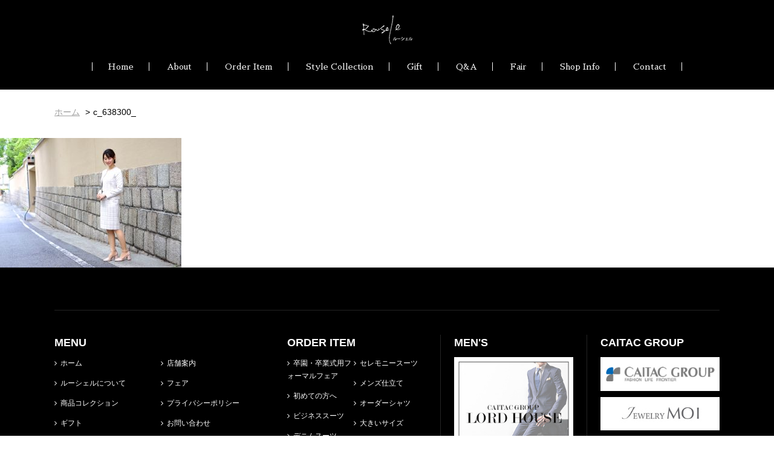

--- FILE ---
content_type: text/html; charset=UTF-8
request_url: https://www.roosele.jp/%E3%82%BB%E3%83%AC%E3%83%A2%E3%83%8B%E3%83%BC%E3%82%B9%E3%83%BC%E3%83%84/c_638300_-2/
body_size: 9302
content:
<!DOCTYPE html>
<html lang="ja">

<head>
	<meta charset="utf-8">
	<meta http-equiv="X-UA-Compatible" content="IE=edge">
	<meta name="viewport" content="width=device-width, initial-scale=1">
	
					<meta name="description" content="c_638300_ | Roosele[ルーシェル]は女性専門のパターンオーダースーツブランド。サイズが合うスーツは女性を360°キレイに見せてくれます。ビジネススーツ・フォーマルスーツ・リクルートスーツ etc" />
		<meta name="keywords" content="オーダースーツ,ビジネススーツ,フォーマルスーツ,デニムスーツ,オーダーシャツ,オーダーシューズ,岡山市">
	<link rel="stylesheet" type="text/css" href="https://ajax.googleapis.com/ajax/libs/jqueryui/1.10.0/themes/smoothness/jquery-ui.css" />
	<link rel="stylesheet" href="https://fonts.googleapis.com/earlyaccess/sawarabimincho.css" />
	<link rel="stylesheet" href="https://fonts.googleapis.com/earlyaccess/hannari.css" />
	<link rel="stylesheet" href="https://fonts.googleapis.com/earlyaccess/kokoro.css" />
	<link rel="stylesheet" href="https://www.roosele.jp/wp-content/themes/lordhouse/css/animate.css">
	<link rel="stylesheet" href="https://www.roosele.jp/wp-content/themes/lordhouse/css/jquery.sidr.dark.css?2">
	<link rel="stylesheet" href="https://www.roosele.jp/wp-content/themes/lordhouse/css/jquery.bxslider.css?4">
	<link rel="stylesheet" type="text/css" href="https://www.roosele.jp/wp-content/themes/lordhouse/css/magnific-popup.css?1" />
	<style>
		#top-image {
			background: #000 url(https://www.roosele.jp/wp-content/uploads/2019/09/c_638300_.jpg) 100% 50% / cover no-repeat;
		}

		#top-image .image {
			background: url(https://www.roosele.jp/wp-content/uploads/2019/09/c_638300_.jpg) 0 35% no-repeat;
		}
	</style>
	<link rel="stylesheet" href="https://www.roosele.jp/wp-content/themes/lordhouse/style.css?1769103508">
	<script type="text/javascript" src="//ajax.googleapis.com/ajax/libs/jquery/1.10.0/jquery.min.js"></script>
	<script type="text/javascript" src="//ajax.googleapis.com/ajax/libs/jqueryui/1.10.0/jquery-ui.min.js"></script>
	<script src="//use.fontawesome.com/e4bbab87f6.js"></script>
	<script src="//ajaxzip3.github.io/ajaxzip3.js" charset="UTF-8"></script>
	<script type="text/javascript" src="https://www.roosele.jp/wp-content/themes/lordhouse/js/wow.min.js"></script>
	<script type="text/javascript" src="https://www.roosele.jp/wp-content/themes/lordhouse/js/jquery.smoothScroll.js"></script>
	<script type="text/javascript" src="https://www.roosele.jp/wp-content/themes/lordhouse/js/jquery.matchHeight.js"></script>
	<script type="text/javascript" src="https://www.roosele.jp/wp-content/themes/lordhouse/js/jquery.bxslider.js"></script>
	<script type="text/javascript" src="https://www.roosele.jp/wp-content/themes/lordhouse/js/jquery.magnific-popup.min.js"></script>
	<script type="text/javascript" src="https://www.roosele.jp/wp-content/themes/lordhouse/js/scrolltopcontrol.js"></script>
	<script type="text/javascript" src="https://www.roosele.jp/wp-content/themes/lordhouse/js/jquery.sidr.min.js?1"></script>
	<script type="text/javascript" src="https://www.roosele.jp/wp-content/themes/lordhouse/js/common.js?1769103508"></script>
	
		<!-- All in One SEO 4.1.0.3 -->
		<title>c_638300_ | 岡山のレディースオーダースーツRoosele［ルーシェル］</title>
		<link rel="canonical" href="https://www.roosele.jp/%e3%82%bb%e3%83%ac%e3%83%a2%e3%83%8b%e3%83%bc%e3%82%b9%e3%83%bc%e3%83%84/c_638300_-2/" />
		<meta property="og:site_name" content="岡山のレディースオーダースーツRoosele［ルーシェル］ | Roosele[ルーシェル]は女性専門のパターンオーダースーツブランド。サイズが合うスーツは女性を360°キレイに見せてくれます。ビジネススーツ・フォーマルスーツ・リクルートスーツ etc" />
		<meta property="og:type" content="article" />
		<meta property="og:title" content="c_638300_ | 岡山のレディースオーダースーツRoosele［ルーシェル］" />
		<meta property="og:url" content="https://www.roosele.jp/%e3%82%bb%e3%83%ac%e3%83%a2%e3%83%8b%e3%83%bc%e3%82%b9%e3%83%bc%e3%83%84/c_638300_-2/" />
		<meta property="article:published_time" content="2019-09-06T04:30:43Z" />
		<meta property="article:modified_time" content="2019-09-06T04:30:43Z" />
		<meta name="twitter:card" content="summary" />
		<meta name="twitter:domain" content="www.roosele.jp" />
		<meta name="twitter:title" content="c_638300_ | 岡山のレディースオーダースーツRoosele［ルーシェル］" />
		<meta name="google" content="nositelinkssearchbox" />
		<script type="application/ld+json" class="aioseo-schema">
			{"@context":"https:\/\/schema.org","@graph":[{"@type":"WebSite","@id":"https:\/\/www.roosele.jp\/#website","url":"https:\/\/www.roosele.jp\/","name":"\u5ca1\u5c71\u306e\u30ec\u30c7\u30a3\u30fc\u30b9\u30aa\u30fc\u30c0\u30fc\u30b9\u30fc\u30c4Roosele\uff3b\u30eb\u30fc\u30b7\u30a7\u30eb\uff3d","description":"Roosele[\u30eb\u30fc\u30b7\u30a7\u30eb]\u306f\u5973\u6027\u5c02\u9580\u306e\u30d1\u30bf\u30fc\u30f3\u30aa\u30fc\u30c0\u30fc\u30b9\u30fc\u30c4\u30d6\u30e9\u30f3\u30c9\u3002\u30b5\u30a4\u30ba\u304c\u5408\u3046\u30b9\u30fc\u30c4\u306f\u5973\u6027\u3092360\u00b0\u30ad\u30ec\u30a4\u306b\u898b\u305b\u3066\u304f\u308c\u307e\u3059\u3002\u30d3\u30b8\u30cd\u30b9\u30b9\u30fc\u30c4\u30fb\u30d5\u30a9\u30fc\u30de\u30eb\u30b9\u30fc\u30c4\u30fb\u30ea\u30af\u30eb\u30fc\u30c8\u30b9\u30fc\u30c4 etc","publisher":{"@id":"https:\/\/www.roosele.jp\/#organization"}},{"@type":"Organization","@id":"https:\/\/www.roosele.jp\/#organization","name":"\u5ca1\u5c71\u306e\u30ec\u30c7\u30a3\u30fc\u30b9\u30aa\u30fc\u30c0\u30fc\u30b9\u30fc\u30c4Roosele\uff3b\u30eb\u30fc\u30b7\u30a7\u30eb\uff3d","url":"https:\/\/www.roosele.jp\/"},{"@type":"BreadcrumbList","@id":"https:\/\/www.roosele.jp\/%e3%82%bb%e3%83%ac%e3%83%a2%e3%83%8b%e3%83%bc%e3%82%b9%e3%83%bc%e3%83%84\/c_638300_-2\/#breadcrumblist","itemListElement":[{"@type":"ListItem","@id":"https:\/\/www.roosele.jp\/#listItem","position":"1","item":{"@id":"https:\/\/www.roosele.jp\/#item","name":"\u30db\u30fc\u30e0","description":"Roosele[\u30eb\u30fc\u30b7\u30a7\u30eb]\u306f\u5973\u6027\u5c02\u9580\u306e\u30d1\u30bf\u30fc\u30f3\u30aa\u30fc\u30c0\u30fc\u30b9\u30fc\u30c4\u30d6\u30e9\u30f3\u30c9\u3002\u30b5\u30a4\u30ba\u304c\u5408\u3046\u30b9\u30fc\u30c4\u306f\u5973\u6027\u3092360\u00b0\u30ad\u30ec\u30a4\u306b\u898b\u305b\u3066\u304f\u308c\u307e\u3059\u3002\u30d3\u30b8\u30cd\u30b9\u30b9\u30fc\u30c4\u30fb\u30d5\u30a9\u30fc\u30de\u30eb\u30b9\u30fc\u30c4\u30fb\u30ea\u30af\u30eb\u30fc\u30c8\u30b9\u30fc\u30c4 etc","url":"https:\/\/www.roosele.jp\/"},"nextItem":"https:\/\/www.roosele.jp\/%e3%82%bb%e3%83%ac%e3%83%a2%e3%83%8b%e3%83%bc%e3%82%b9%e3%83%bc%e3%83%84\/c_638300_-2\/#listItem"},{"@type":"ListItem","@id":"https:\/\/www.roosele.jp\/%e3%82%bb%e3%83%ac%e3%83%a2%e3%83%8b%e3%83%bc%e3%82%b9%e3%83%bc%e3%83%84\/c_638300_-2\/#listItem","position":"2","item":{"@id":"https:\/\/www.roosele.jp\/%e3%82%bb%e3%83%ac%e3%83%a2%e3%83%8b%e3%83%bc%e3%82%b9%e3%83%bc%e3%83%84\/c_638300_-2\/#item","name":"c_638300_","url":"https:\/\/www.roosele.jp\/%e3%82%bb%e3%83%ac%e3%83%a2%e3%83%8b%e3%83%bc%e3%82%b9%e3%83%bc%e3%83%84\/c_638300_-2\/"},"previousItem":"https:\/\/www.roosele.jp\/#listItem"}]},{"@type":"Person","@id":"https:\/\/www.roosele.jp\/author\/roosele\/#author","url":"https:\/\/www.roosele.jp\/author\/roosele\/","name":"roosele","image":{"@type":"ImageObject","@id":"https:\/\/www.roosele.jp\/%e3%82%bb%e3%83%ac%e3%83%a2%e3%83%8b%e3%83%bc%e3%82%b9%e3%83%bc%e3%83%84\/c_638300_-2\/#authorImage","url":"https:\/\/secure.gravatar.com\/avatar\/71e0112e438563e0f7a869e45947214a64b5b077f48b1591b7c0b15eabf1e698?s=96&d=mm&r=g","width":"96","height":"96","caption":"roosele"}},{"@type":"ItemPage","@id":"https:\/\/www.roosele.jp\/%e3%82%bb%e3%83%ac%e3%83%a2%e3%83%8b%e3%83%bc%e3%82%b9%e3%83%bc%e3%83%84\/c_638300_-2\/#itempage","url":"https:\/\/www.roosele.jp\/%e3%82%bb%e3%83%ac%e3%83%a2%e3%83%8b%e3%83%bc%e3%82%b9%e3%83%bc%e3%83%84\/c_638300_-2\/","name":"c_638300_ | \u5ca1\u5c71\u306e\u30ec\u30c7\u30a3\u30fc\u30b9\u30aa\u30fc\u30c0\u30fc\u30b9\u30fc\u30c4Roosele\uff3b\u30eb\u30fc\u30b7\u30a7\u30eb\uff3d","inLanguage":"ja","isPartOf":{"@id":"https:\/\/www.roosele.jp\/#website"},"breadcrumb":{"@id":"https:\/\/www.roosele.jp\/%e3%82%bb%e3%83%ac%e3%83%a2%e3%83%8b%e3%83%bc%e3%82%b9%e3%83%bc%e3%83%84\/c_638300_-2\/#breadcrumblist"},"datePublished":"2019-09-06T04:30:43+09:00","dateModified":"2019-09-06T04:30:43+09:00"}]}
		</script>
		<script type="text/javascript" >
			window.ga=window.ga||function(){(ga.q=ga.q||[]).push(arguments)};ga.l=+new Date;
			ga('create', "UA-6170509-2", 'auto');
			ga('send', 'pageview');
		</script>
		<script async src="https://www.google-analytics.com/analytics.js"></script>
		<!-- All in One SEO -->

<link rel="alternate" title="oEmbed (JSON)" type="application/json+oembed" href="https://www.roosele.jp/wp-json/oembed/1.0/embed?url=https%3A%2F%2Fwww.roosele.jp%2F%25e3%2582%25bb%25e3%2583%25ac%25e3%2583%25a2%25e3%2583%258b%25e3%2583%25bc%25e3%2582%25b9%25e3%2583%25bc%25e3%2583%2584%2Fc_638300_-2%2F" />
<link rel="alternate" title="oEmbed (XML)" type="text/xml+oembed" href="https://www.roosele.jp/wp-json/oembed/1.0/embed?url=https%3A%2F%2Fwww.roosele.jp%2F%25e3%2582%25bb%25e3%2583%25ac%25e3%2583%25a2%25e3%2583%258b%25e3%2583%25bc%25e3%2582%25b9%25e3%2583%25bc%25e3%2583%2584%2Fc_638300_-2%2F&#038;format=xml" />
	<style type="text/css">
	.wp-pagenavi{float:left !important; }
	</style>
  <style id='wp-img-auto-sizes-contain-inline-css' type='text/css'>
img:is([sizes=auto i],[sizes^="auto," i]){contain-intrinsic-size:3000px 1500px}
/*# sourceURL=wp-img-auto-sizes-contain-inline-css */
</style>
<style id='wp-emoji-styles-inline-css' type='text/css'>

	img.wp-smiley, img.emoji {
		display: inline !important;
		border: none !important;
		box-shadow: none !important;
		height: 1em !important;
		width: 1em !important;
		margin: 0 0.07em !important;
		vertical-align: -0.1em !important;
		background: none !important;
		padding: 0 !important;
	}
/*# sourceURL=wp-emoji-styles-inline-css */
</style>
<link rel='stylesheet' id='wp-block-library-css' href='https://www.roosele.jp/wp-includes/css/dist/block-library/style.min.css?ver=6.9' type='text/css' media='all' />
<style id='wp-block-library-inline-css' type='text/css'>
/*wp_block_styles_on_demand_placeholder:6972609478e1d*/
/*# sourceURL=wp-block-library-inline-css */
</style>
<style id='classic-theme-styles-inline-css' type='text/css'>
/*! This file is auto-generated */
.wp-block-button__link{color:#fff;background-color:#32373c;border-radius:9999px;box-shadow:none;text-decoration:none;padding:calc(.667em + 2px) calc(1.333em + 2px);font-size:1.125em}.wp-block-file__button{background:#32373c;color:#fff;text-decoration:none}
/*# sourceURL=/wp-includes/css/classic-themes.min.css */
</style>
<link rel='stylesheet' id='style-style-css' href='https://www.roosele.jp/wp-content/themes/lordhouse/assets/css/style.css?ver=1769103508' type='text/css' media='all' />
<link rel='stylesheet' id='wp-pagenavi-style-css' href='https://www.roosele.jp/wp-content/plugins/wp-pagenavi-style/css/css3_black.css?ver=1.0' type='text/css' media='all' />
<link rel="https://api.w.org/" href="https://www.roosele.jp/wp-json/" /><link rel="alternate" title="JSON" type="application/json" href="https://www.roosele.jp/wp-json/wp/v2/media/665" /><link rel='shortlink' href='https://www.roosele.jp/?p=665' />
	<style type="text/css">
	 .wp-pagenavi
	{
		font-size:12px !important;
	}
	</style>
	<link rel="icon" href="https://www.roosele.jp/wp-content/uploads/2021/03/cropped-fab3-2-32x32.png" sizes="32x32" />
<link rel="icon" href="https://www.roosele.jp/wp-content/uploads/2021/03/cropped-fab3-2-192x192.png" sizes="192x192" />
<link rel="apple-touch-icon" href="https://www.roosele.jp/wp-content/uploads/2021/03/cropped-fab3-2-180x180.png" />
<meta name="msapplication-TileImage" content="https://www.roosele.jp/wp-content/uploads/2021/03/cropped-fab3-2-270x270.png" />
		<style type="text/css" id="wp-custom-css">
			.page-id-3253 #subimage {
	padding: 0;
}

.info-table{
  display: flex;
  flex-wrap: wrap;
}
.info-table dt {
  width: 30%;
  padding:1rem;
  border-bottom: thin solid;  
  
}
.info-table dd {
  width: 70%;
  padding:1rem;
  border-bottom: thin solid;  
}
.info-table dt:nth-child(1) {
  width: 30%;
  padding:1rem;
  border-bottom: thin solid; 
   border-top: thin solid;  
  
}
.info-table dd:nth-child(2) {
  width: 70%;
  padding:1rem;
  border-bottom: thin solid; 
  border-top: thin solid;   
}		</style>
			<!-- Yahoo Code for your Target List -->
	<script type="text/javascript" language="javascript">
		/* <![CDATA[ */
		var yahoo_retargeting_id = '8H8DMOFACU';
		var yahoo_retargeting_label = '';
		var yahoo_retargeting_page_type = '';
		var yahoo_retargeting_items = [{
			item_id: '',
			category_id: '',
			price: '',
			quantity: ''
		}];
		/* ]]> */
	</script>
	<script type="text/javascript" language="javascript" src="https://b92.yahoo.co.jp/js/s_retargeting.js"></script>

	<!-- Global site tag (gtag.js) - Google Analytics -->
	<script async src="https://www.googletagmanager.com/gtag/js?id=G-MZ4MF4HMHH"></script>
	<script>
		window.dataLayer = window.dataLayer || [];

		function gtag() {
			dataLayer.push(arguments);
		}
		gtag('js', new Date());

		gtag('config', 'G-MZ4MF4HMHH');
	</script>
</head>

<body class="attachment wp-singular attachment-template-default attachmentid-665 attachment-jpeg wp-theme-lordhouse elementor-default elementor-kit-953">
	<div id="modal_cover"></div>
	<div id="wrap">
		<div id="menu_side">
			<div class="icon_close"><a onclick="$.sidr('close', 'sidr-right');"><img alt="閉じる" src="https://www.roosele.jp/wp-content/themes/lordhouse/images/bt_menu_close.png?1"></a></div>
			<h1>Roosele[ルーシェル]は女性専門のパターンオーダースーツブランド。サイズが合うスーツは女性を360°キレイに見せてくれます。ビジネススーツ・フォーマルスーツ・リクルートスーツ etc</h1>
			<nav>
				<ul>
					<li><a href="/" title="Roosele">HOME</a></li>
					<!--<li><a href="/staff_blog/" title="スタッフブログ">BLOG</a></li>-->
					<li><a href="/about/" title="ルーシェルについて">ABOUT</a></li>
					<li><a href="https://www.roosele.jp/%e5%8d%92%e5%9c%92%e3%83%bb%e5%8d%92%e6%a5%ad%e5%bc%8f%e7%94%a8%e3%83%95%e3%82%a9%e3%83%bc%e3%83%9e%e3%83%ab%e3%83%95%e3%82%a7/" title="卒園・卒業式用フォーマルフェア">Formal fair</a></li><li><a href="https://www.roosele.jp/%e5%88%9d%e3%82%81%e3%81%a6%e3%81%ae%e6%96%b9%e3%81%b8%e3%80%81/" title="初めての方へ">FIRST ORDER</a></li><li><a href="https://www.roosele.jp/%e3%83%93%e3%82%b8%e3%83%8d%e3%82%b9%e3%82%b9%e3%83%bc%e3%83%84%e3%80%81/" title="ビジネススーツ">SUIT FOR BUSINESS</a></li><li><a href="https://www.roosele.jp/denim-suit/" title="デニムスーツ">DENIM SUIT</a></li><li><a href="https://www.roosele.jp/%e3%83%96%e3%83%a9%e3%83%83%e3%82%af%e3%83%95%e3%82%a9%e3%83%bc%e3%83%9e%e3%83%ab%e3%80%81/" title="ブラックフォーマル">BLACK FORMAL</a></li><li><a href="https://www.roosele.jp/%e6%ad%a3%e3%81%97%e3%81%84%e3%83%aa%e3%82%af%e3%83%ab%e3%83%bc%e3%83%88%e3%82%b9%e3%83%bc%e3%83%84%e3%81%a7%e5%b0%b1%e6%b4%bb%e3%82%92%e6%88%90%e5%8a%9f%e3%81%ab%ef%bc%81/" title="リクルートスーツ">RECRUIT SUIT</a></li><li><a href="https://www.roosele.jp/%e3%82%bb%e3%83%ac%e3%83%a2%e3%83%8b%e3%83%bc%e3%82%b9%e3%83%bc%e3%83%84/" title="セレモニースーツ">SUIT FOR CEREMONY</a></li><li><a href="https://www.roosele.jp/%e3%83%a1%e3%83%b3%e3%82%ba%e4%bb%95%e7%ab%8b%e3%81%a6%e3%81%ae%e3%82%aa%e3%83%bc%e3%83%80%e3%83%bc%e3%82%b9%e3%83%bc%e3%83%84/" title="メンズ仕立て">Men's order </a></li><li><a href="https://www.roosele.jp/%e3%82%aa%e3%83%bc%e3%83%80%e3%83%bc%e3%82%b7%e3%83%a3%e3%83%84/" title="オーダーシャツ">ORDER SHIRT</a></li><li><a href="https://www.roosele.jp/%e5%a4%a7%e3%81%8d%e3%81%84%e3%82%b5%e3%82%a4%e3%82%ba/" title="大きいサイズ">LARGE SIZE</a></li><li><a href="https://www.roosele.jp/%e5%b0%8f%e3%81%95%e3%81%84%e3%82%b5%e3%82%a4%e3%82%ba/" title="小さいサイズ">SMALL SIZE</a></li>					<li><a href="/coordinate/" title="商品コレクション">STYLE COLLECTION</a></li>
					<li><a href="/gift/" title="ギフト">GIFT</a></li>
					<li><a href="/question/" title="よくあるご質問と回答">Q&amp;A</a></li>
					<li><a href="/news/" title="フェア">FAIR</a></li>
					<li><a href="/shop_info/" title="店舗案内">SHOP INFO</a></li>
					<li><a href="/privacy/" title="プライバシーポリシー">PRIVACY</a></li>
					<li><a href="/booking/" title="ご予約">RESERVE</a></li>
					<li><a href="/contact/" title="お問い合わせ">CONTACT</a></li>
				</ul>
			</nav>
			<div id="side_sns">
				<a href="https://www.instagram.com/roosele_ladies_order/" title="Instagram" target="_blank"><i class="fa fa-instagram" aria-hidden="true"></i></a>
				<a class="icon" href="https://line.me/R/ti/p/%40720fhles" title="LINE@" target="_blank"><img src="https://www.roosele.jp/wp-content/themes/lordhouse/images/icon_line.png?1" alt="LINE@"></a>
			</div>
			<div id="side_logo"><a href="/" title="Roosele"><img src="https://www.roosele.jp/wp-content/themes/lordhouse/images/logo.png?1" alt="Roosele"></a></div>
			<p>
				営業時間 / 10:00～18:00 (LAST ORDER 16:00)　<br />
				定休日 / 水曜日 (祝日の場合は営業)<br />
				〒700-0977<br />
				岡山市北区問屋町1番地103 (1Ｆ)<br />
				TEL / <a href="tel:0862411323">086-241-1323</a><br />
				FAX / 086-241-8010<br />
				E-mail / <a href="mailto:info@roosele.jp">info@roosele.jp</a>
			</p>
		</div>
		<div id="head_home_coordination"></div>
				<div id="head_wrap">
			<header>
				<div id="head">
					<div id="logo">
						<a href="/" title="Roosele"><img src="https://www.roosele.jp/wp-content/themes/lordhouse/images/logo.png?1" alt="Roosele"></a>
					</div>
					<div id="head_middle">
						<div id="menu">
							<ul>
								<li><a href="/" title="Roosele">Home</a></li>
								<!--<li><a href="/staff_blog/" title="スタッフブログ">Blog</a></li>-->
								<li><a href="/about/" title="ルーシェルについて">About</a></li>
								<li id="menu_orderitem"><a class="menu_orderitem" title="オーダーアイテム">Order Item</a>
									<div id="menu_orderitem_line">
										<div></div>
									</div>
								</li>
								<li><a href="/coordinate/" title="商品コレクション">Style Collection</a></li>
								<li><a href="/gift/" title="ギフト">Gift</a></li>
								<li><a href="/question/" title="よくあるご質問と回答">Q&amp;A</a></li>
								<li><a href="/news/" title="フェア">Fair</a></li>
								<li><a href="/shop_info/" title="店舗案内">Shop Info</a></li>
								<li><a href="/contact/" title="お問い合わせ">Contact</a></li>
							</ul>
						</div>

						<div id="order_item">
							<div id="order_item_menu_wrap">
								<div class="wrap">
									<div id="order_item_menu">
										<ul class="clearFix">
																																															<li>
														<a href="https://www.roosele.jp/%e5%8d%92%e5%9c%92%e3%83%bb%e5%8d%92%e6%a5%ad%e5%bc%8f%e7%94%a8%e3%83%95%e3%82%a9%e3%83%bc%e3%83%9e%e3%83%ab%e3%83%95%e3%82%a7/" title="卒園・卒業式用フォーマルフェア">
															<dl>
																<dd><img src="https://www.roosele.jp/wp-content/themes/lordhouse/makeThumb.php?file=../../uploads/2025/11/500.png&fix=300x300&type=1" alt="卒園・卒業式用フォーマルフェア" /></dd>
																<dt><i class="fa fa-chevron-circle-right" aria-hidden="true"></i>卒園・卒業式用フォーマルフェア</dt>
															</dl>
														</a>
													</li>
																									<li>
														<a href="https://www.roosele.jp/%e5%88%9d%e3%82%81%e3%81%a6%e3%81%ae%e6%96%b9%e3%81%b8%e3%80%81/" title="初めての方へ">
															<dl>
																<dd><img src="https://www.roosele.jp/wp-content/themes/lordhouse/makeThumb.php?file=../../uploads/2019/05/top_h.jpg&fix=300x300&type=1" alt="初めての方へ" /></dd>
																<dt><i class="fa fa-chevron-circle-right" aria-hidden="true"></i>初めての方へ</dt>
															</dl>
														</a>
													</li>
																									<li>
														<a href="https://www.roosele.jp/%e3%83%93%e3%82%b8%e3%83%8d%e3%82%b9%e3%82%b9%e3%83%bc%e3%83%84%e3%80%81/" title="ビジネススーツ、">
															<dl>
																<dd><img src="https://www.roosele.jp/wp-content/themes/lordhouse/makeThumb.php?file=../../uploads/2020/03/b_icon.jpg&fix=300x300&type=1" alt="ビジネススーツ" /></dd>
																<dt><i class="fa fa-chevron-circle-right" aria-hidden="true"></i>ビジネススーツ</dt>
															</dl>
														</a>
													</li>
																									<li>
														<a href="https://www.roosele.jp/denim-suit/" title="デニムスーツ">
															<dl>
																<dd><img src="https://www.roosele.jp/wp-content/themes/lordhouse/makeThumb.php?file=../../uploads/2020/03/top_d.jpg&fix=300x300&type=1" alt="デニムスーツ" /></dd>
																<dt><i class="fa fa-chevron-circle-right" aria-hidden="true"></i>デニムスーツ</dt>
															</dl>
														</a>
													</li>
																									<li>
														<a href="https://www.roosele.jp/%e3%83%96%e3%83%a9%e3%83%83%e3%82%af%e3%83%95%e3%82%a9%e3%83%bc%e3%83%9e%e3%83%ab%e3%80%81/" title="ブラックフォーマル">
															<dl>
																<dd><img src="https://www.roosele.jp/wp-content/themes/lordhouse/makeThumb.php?file=../../uploads/2019/05/top_f.jpg&fix=300x300&type=1" alt="ブラックフォーマル" /></dd>
																<dt><i class="fa fa-chevron-circle-right" aria-hidden="true"></i>ブラックフォーマル</dt>
															</dl>
														</a>
													</li>
																									<li>
														<a href="https://www.roosele.jp/%e6%ad%a3%e3%81%97%e3%81%84%e3%83%aa%e3%82%af%e3%83%ab%e3%83%bc%e3%83%88%e3%82%b9%e3%83%bc%e3%83%84%e3%81%a7%e5%b0%b1%e6%b4%bb%e3%82%92%e6%88%90%e5%8a%9f%e3%81%ab%ef%bc%81/" title="正しいリクルートスーツで就活を成功に！">
															<dl>
																<dd><img src="https://www.roosele.jp/wp-content/themes/lordhouse/makeThumb.php?file=../../uploads/2019/07/r-top-1.jpg&fix=300x300&type=1" alt="リクルートスーツ" /></dd>
																<dt><i class="fa fa-chevron-circle-right" aria-hidden="true"></i>リクルートスーツ</dt>
															</dl>
														</a>
													</li>
																									<li>
														<a href="https://www.roosele.jp/%e3%82%bb%e3%83%ac%e3%83%a2%e3%83%8b%e3%83%bc%e3%82%b9%e3%83%bc%e3%83%84/" title="セレモニースーツ">
															<dl>
																<dd><img src="https://www.roosele.jp/wp-content/themes/lordhouse/makeThumb.php?file=../../uploads/2019/05/top_c.jpg&fix=300x300&type=1" alt="セレモニースーツ" /></dd>
																<dt><i class="fa fa-chevron-circle-right" aria-hidden="true"></i>セレモニースーツ</dt>
															</dl>
														</a>
													</li>
																									<li>
														<a href="https://www.roosele.jp/%e3%83%a1%e3%83%b3%e3%82%ba%e4%bb%95%e7%ab%8b%e3%81%a6%e3%81%ae%e3%82%aa%e3%83%bc%e3%83%80%e3%83%bc%e3%82%b9%e3%83%bc%e3%83%84/" title="メンズ仕立てのオーダースーツ">
															<dl>
																<dd><img src="https://www.roosele.jp/wp-content/themes/lordhouse/makeThumb.php?file=../../uploads/2023/08/552eb4aed1593e952e7a12c7b8a0e9e1.jpg&fix=300x300&type=1" alt="メンズ仕立て" /></dd>
																<dt><i class="fa fa-chevron-circle-right" aria-hidden="true"></i>メンズ仕立て</dt>
															</dl>
														</a>
													</li>
																									<li>
														<a href="https://www.roosele.jp/%e3%82%aa%e3%83%bc%e3%83%80%e3%83%bc%e3%82%b7%e3%83%a3%e3%83%84/" title="オーダーシャツ">
															<dl>
																<dd><img src="https://www.roosele.jp/wp-content/themes/lordhouse/makeThumb.php?file=../../uploads/2019/08/top_s.jpg&fix=300x300&type=1" alt="オーダーシャツ" /></dd>
																<dt><i class="fa fa-chevron-circle-right" aria-hidden="true"></i>オーダーシャツ</dt>
															</dl>
														</a>
													</li>
																									<li>
														<a href="https://www.roosele.jp/%e5%a4%a7%e3%81%8d%e3%81%84%e3%82%b5%e3%82%a4%e3%82%ba/" title="大きいサイズ">
															<dl>
																<dd><img src="https://www.roosele.jp/wp-content/themes/lordhouse/makeThumb.php?file=../../uploads/2019/06/large-1.jpg&fix=300x300&type=1" alt="大きいサイズ" /></dd>
																<dt><i class="fa fa-chevron-circle-right" aria-hidden="true"></i>大きいサイズ</dt>
															</dl>
														</a>
													</li>
																									<li>
														<a href="https://www.roosele.jp/%e5%b0%8f%e3%81%95%e3%81%84%e3%82%b5%e3%82%a4%e3%82%ba/" title="小さいサイズ">
															<dl>
																<dd><img src="https://www.roosele.jp/wp-content/themes/lordhouse/makeThumb.php?file=../../uploads/2019/06/small-1.jpg&fix=300x300&type=1" alt="小さいサイズ" /></dd>
																<dt><i class="fa fa-chevron-circle-right" aria-hidden="true"></i>小さいサイズ</dt>
															</dl>
														</a>
													</li>
																																												</ul>
									</div>
								</div>
							</div>
						</div>
					</div>
				</div>
			</header>
		</div>
		<div id="head_bt_menu"><img id="right-menu" src="https://www.roosele.jp/wp-content/themes/lordhouse/images/bt_menu.png?1" alt="MENU" /></div>
		<div id="head_coordination"></div>
		<div id="contents">
			<div id="black_cont"></div>
															<div id="bread_crumb">
	<div class="wrap">
		<ul class="clearfix">
			<li class="home"><a href="https://www.roosele.jp/"><span>ホーム</span></a></li>
			
						<li class="last">c_638300_</li>
			
					</ul>
	</div>
</div>			
<div>
    <p class="attachment"><a href='https://www.roosele.jp/wp-content/uploads/2019/09/c_638300_.jpg'><img fetchpriority="high" decoding="async" width="300" height="214" src="https://www.roosele.jp/wp-content/uploads/2019/09/c_638300_-300x214.jpg" class="attachment-medium size-medium" alt="" srcset="https://www.roosele.jp/wp-content/uploads/2019/09/c_638300_-300x214.jpg 300w, https://www.roosele.jp/wp-content/uploads/2019/09/c_638300_-768x548.jpg 768w, https://www.roosele.jp/wp-content/uploads/2019/09/c_638300_-1024x731.jpg 1024w, https://www.roosele.jp/wp-content/uploads/2019/09/c_638300_.jpg 1516w" sizes="(max-width: 300px) 100vw, 300px" /></a></p>
</div>

<!-- ページフッタ -->
<footer id="footer">
	<div class="wrap">
		<div class="foot_box clearFix">
			<div id="foot_menu" class="foot_menu">
				<h2>MENU</h2>
				<div class="clearFix">
					<ul>
						<li><a href="/" title="Roosele"><i class="fa fa-angle-right" aria-hidden="true"></i>ホーム</a></li>
						<li><a href="/about/" title="ルーシェルについて"><i class="fa fa-angle-right" aria-hidden="true"></i>ルーシェルについて</a></li>
						<li><a href="/coordinate/" title="商品コレクション"><i class="fa fa-angle-right" aria-hidden="true"></i>商品コレクション</a></li>
						<li><a href="/gift/" title="ギフト"><i class="fa fa-angle-right" aria-hidden="true"></i>ギフト</a></li>
						<li><a href="/question/" title="よくあるご質問と回答"><i class="fa fa-angle-right" aria-hidden="true"></i>Q&amp;A</a></li>
					</ul>
					<ul>
						<li><a href="/shop_info/" title="店舗案内"><i class="fa fa-angle-right" aria-hidden="true"></i>店舗案内</a></li>
						<li><a href="/news/" title="フェア"><i class="fa fa-angle-right" aria-hidden="true"></i>フェア</a></li>
						<!--<li><a href="/staff_blog/" title="スタッフブログ"><i class="fa fa-angle-right" aria-hidden="true"></i>ブログ</a></li>-->
						<li><a href="/privacy/" title="プライバシーポリシー"><i class="fa fa-angle-right" aria-hidden="true"></i>プライバシーポリシー</a></li>
						<li><a href="/contact/" title="お問い合わせ"><i class="fa fa-angle-right" aria-hidden="true"></i>お問い合わせ</a></li>
					</ul>
				</div>
			</div>
			<div id="foot_orderitem" class="foot_menu">
				<h2>ORDER ITEM</h2>
				<div class="clearFix">
					<ul class="clearFix">
												<li><a href="https://www.roosele.jp/%e5%8d%92%e5%9c%92%e3%83%bb%e5%8d%92%e6%a5%ad%e5%bc%8f%e7%94%a8%e3%83%95%e3%82%a9%e3%83%bc%e3%83%9e%e3%83%ab%e3%83%95%e3%82%a7/" title="卒園・卒業式用フォーマルフェア"><i class="fa fa-angle-right" aria-hidden="true"></i>卒園・卒業式用フォーマルフェア</a></li>
												<li><a href="https://www.roosele.jp/%e5%88%9d%e3%82%81%e3%81%a6%e3%81%ae%e6%96%b9%e3%81%b8%e3%80%81/" title="初めての方へ"><i class="fa fa-angle-right" aria-hidden="true"></i>初めての方へ</a></li>
												<li><a href="https://www.roosele.jp/%e3%83%93%e3%82%b8%e3%83%8d%e3%82%b9%e3%82%b9%e3%83%bc%e3%83%84%e3%80%81/" title="ビジネススーツ、"><i class="fa fa-angle-right" aria-hidden="true"></i>ビジネススーツ</a></li>
												<li><a href="https://www.roosele.jp/denim-suit/" title="デニムスーツ"><i class="fa fa-angle-right" aria-hidden="true"></i>デニムスーツ</a></li>
												<li><a href="https://www.roosele.jp/%e3%83%96%e3%83%a9%e3%83%83%e3%82%af%e3%83%95%e3%82%a9%e3%83%bc%e3%83%9e%e3%83%ab%e3%80%81/" title="ブラックフォーマル"><i class="fa fa-angle-right" aria-hidden="true"></i>ブラックフォーマル</a></li>
												<li><a href="https://www.roosele.jp/%e6%ad%a3%e3%81%97%e3%81%84%e3%83%aa%e3%82%af%e3%83%ab%e3%83%bc%e3%83%88%e3%82%b9%e3%83%bc%e3%83%84%e3%81%a7%e5%b0%b1%e6%b4%bb%e3%82%92%e6%88%90%e5%8a%9f%e3%81%ab%ef%bc%81/" title="正しいリクルートスーツで就活を成功に！"><i class="fa fa-angle-right" aria-hidden="true"></i>リクルートスーツ</a></li>
						</ul><ul>						<li><a href="https://www.roosele.jp/%e3%82%bb%e3%83%ac%e3%83%a2%e3%83%8b%e3%83%bc%e3%82%b9%e3%83%bc%e3%83%84/" title="セレモニースーツ"><i class="fa fa-angle-right" aria-hidden="true"></i>セレモニースーツ</a></li>
												<li><a href="https://www.roosele.jp/%e3%83%a1%e3%83%b3%e3%82%ba%e4%bb%95%e7%ab%8b%e3%81%a6%e3%81%ae%e3%82%aa%e3%83%bc%e3%83%80%e3%83%bc%e3%82%b9%e3%83%bc%e3%83%84/" title="メンズ仕立てのオーダースーツ"><i class="fa fa-angle-right" aria-hidden="true"></i>メンズ仕立て</a></li>
												<li><a href="https://www.roosele.jp/%e3%82%aa%e3%83%bc%e3%83%80%e3%83%bc%e3%82%b7%e3%83%a3%e3%83%84/" title="オーダーシャツ"><i class="fa fa-angle-right" aria-hidden="true"></i>オーダーシャツ</a></li>
												<li><a href="https://www.roosele.jp/%e5%a4%a7%e3%81%8d%e3%81%84%e3%82%b5%e3%82%a4%e3%82%ba/" title="大きいサイズ"><i class="fa fa-angle-right" aria-hidden="true"></i>大きいサイズ</a></li>
												<li><a href="https://www.roosele.jp/%e5%b0%8f%e3%81%95%e3%81%84%e3%82%b5%e3%82%a4%e3%82%ba/" title="小さいサイズ"><i class="fa fa-angle-right" aria-hidden="true"></i>小さいサイズ</a></li>
																							</ul>
				</div>
			</div>
			<div id="foot_ladys" class="foot_menu">
				<h2>MEN'S</h2>
				<div><a href="https://www.lordhouse.jp/" title="ロードハウス" target="_blank"><img src="https://www.roosele.jp/wp-content/themes/lordhouse/images/bnr_lordhouse.jpg?1769103508" alt="姉妹店　ロードハウス"></a></div>
			</div>
			<div id="foot_group" class="foot_menu">
				<h2>CAITAC GROUP</h2>
				<div><a href="http://www.caitac.co.jp/" title="カイタックグループ" target="_blank"><img src="https://www.roosele.jp/wp-content/themes/lordhouse/images/bnr_caitac.jpg" alt="カイタックグループ"></a></div>
				<div><a href="http://www.j-moi.jp/" title="ジュエリーモア　JEWELRY MOI" target="_blank"><img src="https://www.roosele.jp/wp-content/themes/lordhouse/images/bnr_moi.jpg" alt="JEWELRY MOI"></a></div>
				<div><a href="http://www.ameni-ca.jp/" title="カイタックリビングameni-Ca" target="_blank"><img src="https://www.roosele.jp/wp-content/themes/lordhouse/images/bnr_ameni.jpg" alt="カイタックリビング"></a></div>
			</div>
		</div>
		<div class="foot_box clearFix">
			<div id="foot_info">
				<div id="foot_logo"><a href="/" title="Roosele"><img src="https://www.roosele.jp/wp-content/themes/lordhouse/images/logo.png" alt="Roosele"></a></div>
				<p>
					営業時間 / 10:00～18:00 (LAST ORDER 16:00)　<br />
					定休日 / 水曜日 (祝日の場合は営業)<br />
					〒700-0977　岡山市北区問屋町1番地103 (1Ｆ)<br />
					TEL / <a href="tel:0862411323">086-241-1323</a>　FAX / 086-241-8010<br />
					E-mail / <a href="mailto:info@roosele.jp">info@roosele.jp</a>
				</p>
			</div>
			<div id="foot_sns">
				<a href="https://www.instagram.com/roosele_ladies_order/" title="Instagram" target="_blank"><i class="fa fa-instagram" aria-hidden="true"></i></a>
				<a class="icon" href="https://line.me/R/ti/p/%40720fhles" title="LINE@" target="_blank"><img src="https://www.roosele.jp/wp-content/themes/lordhouse/images/icon_line.png?1" alt="LINE@"></a>
			</div>
		</div>
	</div>
	<p id="copyright" class="mincho">Copyright (C) 2026 Roosele. All rights reserved.</p>
</footer>

<div id="foot_fixed_menu">
	<ul class="clearFix">
		<li>
			<a href="/" title="Roosele">
				<img src="https://www.roosele.jp/wp-content/themes/lordhouse/images/foot_menu0.png?1" alt="ホーム" />
			</a>
		</li>
		<li>
			<a href="tel:0862411323" title="TEL">
				<img src="https://www.roosele.jp/wp-content/themes/lordhouse/images/foot_menu6.png?2" alt="TEL" />
			</a>
		</li>
		<li>
			<a href="/booking" title="予約">
				<img src="https://www.roosele.jp/wp-content/themes/lordhouse/images/foot_menu7.png?2" alt="予約" />
			</a>
		</li>
		<li>
			<a href="/shop_info/#shop_access" title="アクセス">
				<img src="https://www.roosele.jp/wp-content/themes/lordhouse/images/foot_menu8.png?2" alt="アクセス" />
			</a>
		</li>
		<!-- <li>
			<a href="tel:0862411323">
				<img src="https://www.roosele.jp/wp-content/themes/lordhouse/images/foot_menu4.png?1" alt="来店予約" />
			</a>
		</li> -->
	</ul>
</div>
<div id="foot_coordination"></div>

</div>
</div>
<!-- /ページフッタ -->
<script type="speculationrules">
{"prefetch":[{"source":"document","where":{"and":[{"href_matches":"/*"},{"not":{"href_matches":["/wp-*.php","/wp-admin/*","/wp-content/uploads/*","/wp-content/*","/wp-content/plugins/*","/wp-content/themes/lordhouse/*","/*\\?(.+)"]}},{"not":{"selector_matches":"a[rel~=\"nofollow\"]"}},{"not":{"selector_matches":".no-prefetch, .no-prefetch a"}}]},"eagerness":"conservative"}]}
</script>
<script id="wp-emoji-settings" type="application/json">
{"baseUrl":"https://s.w.org/images/core/emoji/17.0.2/72x72/","ext":".png","svgUrl":"https://s.w.org/images/core/emoji/17.0.2/svg/","svgExt":".svg","source":{"concatemoji":"https://www.roosele.jp/wp-includes/js/wp-emoji-release.min.js?ver=6.9"}}
</script>
<script type="module">
/* <![CDATA[ */
/*! This file is auto-generated */
const a=JSON.parse(document.getElementById("wp-emoji-settings").textContent),o=(window._wpemojiSettings=a,"wpEmojiSettingsSupports"),s=["flag","emoji"];function i(e){try{var t={supportTests:e,timestamp:(new Date).valueOf()};sessionStorage.setItem(o,JSON.stringify(t))}catch(e){}}function c(e,t,n){e.clearRect(0,0,e.canvas.width,e.canvas.height),e.fillText(t,0,0);t=new Uint32Array(e.getImageData(0,0,e.canvas.width,e.canvas.height).data);e.clearRect(0,0,e.canvas.width,e.canvas.height),e.fillText(n,0,0);const a=new Uint32Array(e.getImageData(0,0,e.canvas.width,e.canvas.height).data);return t.every((e,t)=>e===a[t])}function p(e,t){e.clearRect(0,0,e.canvas.width,e.canvas.height),e.fillText(t,0,0);var n=e.getImageData(16,16,1,1);for(let e=0;e<n.data.length;e++)if(0!==n.data[e])return!1;return!0}function u(e,t,n,a){switch(t){case"flag":return n(e,"\ud83c\udff3\ufe0f\u200d\u26a7\ufe0f","\ud83c\udff3\ufe0f\u200b\u26a7\ufe0f")?!1:!n(e,"\ud83c\udde8\ud83c\uddf6","\ud83c\udde8\u200b\ud83c\uddf6")&&!n(e,"\ud83c\udff4\udb40\udc67\udb40\udc62\udb40\udc65\udb40\udc6e\udb40\udc67\udb40\udc7f","\ud83c\udff4\u200b\udb40\udc67\u200b\udb40\udc62\u200b\udb40\udc65\u200b\udb40\udc6e\u200b\udb40\udc67\u200b\udb40\udc7f");case"emoji":return!a(e,"\ud83e\u1fac8")}return!1}function f(e,t,n,a){let r;const o=(r="undefined"!=typeof WorkerGlobalScope&&self instanceof WorkerGlobalScope?new OffscreenCanvas(300,150):document.createElement("canvas")).getContext("2d",{willReadFrequently:!0}),s=(o.textBaseline="top",o.font="600 32px Arial",{});return e.forEach(e=>{s[e]=t(o,e,n,a)}),s}function r(e){var t=document.createElement("script");t.src=e,t.defer=!0,document.head.appendChild(t)}a.supports={everything:!0,everythingExceptFlag:!0},new Promise(t=>{let n=function(){try{var e=JSON.parse(sessionStorage.getItem(o));if("object"==typeof e&&"number"==typeof e.timestamp&&(new Date).valueOf()<e.timestamp+604800&&"object"==typeof e.supportTests)return e.supportTests}catch(e){}return null}();if(!n){if("undefined"!=typeof Worker&&"undefined"!=typeof OffscreenCanvas&&"undefined"!=typeof URL&&URL.createObjectURL&&"undefined"!=typeof Blob)try{var e="postMessage("+f.toString()+"("+[JSON.stringify(s),u.toString(),c.toString(),p.toString()].join(",")+"));",a=new Blob([e],{type:"text/javascript"});const r=new Worker(URL.createObjectURL(a),{name:"wpTestEmojiSupports"});return void(r.onmessage=e=>{i(n=e.data),r.terminate(),t(n)})}catch(e){}i(n=f(s,u,c,p))}t(n)}).then(e=>{for(const n in e)a.supports[n]=e[n],a.supports.everything=a.supports.everything&&a.supports[n],"flag"!==n&&(a.supports.everythingExceptFlag=a.supports.everythingExceptFlag&&a.supports[n]);var t;a.supports.everythingExceptFlag=a.supports.everythingExceptFlag&&!a.supports.flag,a.supports.everything||((t=a.source||{}).concatemoji?r(t.concatemoji):t.wpemoji&&t.twemoji&&(r(t.twemoji),r(t.wpemoji)))});
//# sourceURL=https://www.roosele.jp/wp-includes/js/wp-emoji-loader.min.js
/* ]]> */
</script>
</body>
</html>


--- FILE ---
content_type: text/css
request_url: https://www.roosele.jp/wp-content/themes/lordhouse/style.css?1769103508
body_size: 19968
content:
@charset "UTF-8";
/*
 * Theme Name: lordhouse
 * Author: lordhouse
 * Author URI: http://webty.jp/
 * Version: 1.0
*/

/* --------------------------------------------------------------------------------
 web fonts　ウェブフォントファイルを変更した場合はv=1.0の数字を変更（キャッシュ対策）
-------------------------------------------------------------------------------- */
@font-face {
    font-family: 'design_plus';
    src: url('fonts/design_plus.eot?v=1.0');
    src: url('fonts/design_plus.eot?v=1.0#iefix') format('embedded-opentype'),
         url('fonts/design_plus.woff?v=1.0') format('woff'),
         url('fonts/design_plus.ttf?v=1.0') format('truetype'),
         url('fonts/design_plus.svg?v=1.0#design_plus') format('svg');
    font-weight: normal;
    font-style: normal;
}

/****************************************
		共通スタイルシート
*****************************************/
/*-----------------------------------------------------------*/
html { -webkit-overflow-scrolling: touch; }
body,p,div,form,ul,ol,li,dl,dt,dd,th,td,h1,h2,h3,h4,input,textarea{ font-family :Quicksand, メイリオ, Meiryo, Osaka, 'ＭＳ Ｐゴシック', 'MS PGothic', sans-serif, 游ゴシック体, 'Yu Gothic', YuGothic, 'ヒラギノ角ゴシック Pro', 'Hiragino Kaku Gothic Pro', serif;margin:0;padding:0;font-size:14px;line-height:180%;list-style-type:none;-webkit-text-size-adjust:none;-moz-box-sizing: border-box;-webkit-box-sizing: border-box;-o-box-sizing: border-box;-ms-box-sizing: border-box;box-sizing: border-box; }
a{ text-decoration:none;color:#e7148b; }
a.bt{ padding:5px 20px;background:#E3C65D;border:1px #999 solid;color:#333; }
img{ max-width:100%;line-height:70%;border:none;vertical-align:bottom; }
strong{ font-weight:100;text-decoration:none; }
.mincho,#menu ul li,h3,nav ul li{ font-family: "游明朝", "Yu Mincho", "ヒラギノ明朝 Pro W3", "Hiragino Mincho Pro", "ＭＳ Ｐ明朝", "MS PMincho", "Sawarabi Mincho", Hannari, Kokoro, serif; }
.gothic{ font-family :Quicksand, メイリオ, Meiryo, Osaka, 'ＭＳ Ｐゴシック', 'MS PGothic', sans-serif, 游ゴシック体, 'Yu Gothic', YuGothic, 'ヒラギノ角ゴシック Pro', 'Hiragino Kaku Gothic Pro', serif; }
.bold{ font-weight:bold; }
.link{ position:relative; }
/* ------------------------------------------------------- */
#etk_message{ position:absolute;width:400px;overflow:auto;padding:5px;margin:5px;z-index:99; }
.lnsClear{ clear:both;height:0; }
.clearFix { zoom: 1; }
.clearFix:after { content: '';display: block;height: 0;clear: both; }
.DEBT{ padding:5px; }
.alert{ color:#f00; }
.box{ margin-bottom:15px; }
.box_large{ margin-bottom:30px; }
.content_text{ height:0;overflow:hidden; }
.txt_center{ text-align:center; }
.block{ margin-bottom:80px; }
.bg{ background:#F3F3F3; }
.outline{ text-align:center;padding:65px 0; }
.outline .icon{ margin-bottom:30px; }
.outline p{ color:#404040;line-height:300%; }
.cont{ padding:90px 0; }
.inner{ padding:0 3%; }
.link{ position:relative; }
.pc_only{  }
.sp_only{ display:none; }
.br_pc_only{  }
.br_sp_only{ display:none; }


.fixed{ position:fixed;top:0;width:100%;z-index:50; }
.border_inside{ position: relative;text-align:center;z-index:100; }
.border_inside::after{ content:"" ;display:block;position:absolute;top:0;right:0;bottom:0;left:0;background:transparent;border:1px #fff solid;margin:5px;z-index:200; }
.scale-up:hover {
  z-index: 10;
}

.scale-up img {
  -webkit-transition: all 0.75s ease;
  -moz-transition: all 0.75s ease;
  -o-transition: all 0.75s ease;
  transition: all  0.75s ease;
}

.scale-up:hover img {
    transform: scale(1.2, 1.2);
    -webkit-transform: scale(1.2, 1.2);
    -moz-transform: scale(1.2, 1.2);
    -o-transform: scale(1.2, 1.2);
    -ms-transform: scale(1.2, 1.2);
}
.frame-scale-up{ overflow:hidden; }
.frame-scale-up .image{ overflow:hidden; }
.frame-scale-up img { -webkit-transition: all 0.75s ease;-moz-transition: all 0.75s ease;-o-transition: all 0.75s ease;transition: all  0.75s ease; }
.frame-scale-up:hover img { transform: scale(1.05, 1.05);-webkit-transform: scale(1.05, 1.05);-moz-transform: scale(1.05, 1.05);-o-transform: scale(1.05, 1.05);-ms-transform: scale(1.05, 1.05); }
/* ------------------------------------------------------- */
body{
  background:#fff;
}

.page-id-32{
  background: #E9E9E9;
}

#wrap{ overflow:hidden; }

h2{
  margin: 0 0 15px;
}

h3 {
  font-weight:normal;
  text-align: center;
  margin: 0 0 45px;
}

h3 span {
  font-size:30px;
  line-height:100%;
}
.h3_tmp3 span{ font-size: 35px; }

h4{ font-size:20px;border-bottom:1px #5b5b5b solid;margin-bottom:20px; }
.page-id-10656 h4{ margin: 0 0 40px; }
/* ------------------------------------------------------- */
.wrap{ width:1100px;margin:0 auto; }



#head_bt_menu{ display:none; }
#menu_side{ display:none; }
#sidr-right .bt{ width:70%; }
#sidr-right p{ width:90%;margin-left:auto;margin-right:auto; }
#side_logo{ /*text-align:center;*/margin:15px; }
#side_logo img{ max-height:25px; }
.sidr .icon_close { margin:15px;text-align: right; }
.sidr .icon_close img{ height:30px; }
.sidr #side_sns{ font-size:30px;line-height:100%; }
.sidr #side_sns a{ display:inline-block;color:#fff;margin:0 0 0 15px; }
.sidr #side_sns .icon{ vertical-align: top;line-height:100%; }
.sidr #side_sns .icon img{ max-height: 28px; }

#head_wrap{ width:100%;/*position:fixed;position:relative;*/position:absolute;z-index:100; }
#head{ /*padding:25px 0;*/ }
#logo{ background:rgba(0,0,0,0.85);padding:25px 0 0;text-align: center; }
#head_middle{ background:rgba(0,0,0,0.85);clear:both;width:100%;float:none;text-align:center; }
#head_middle a{ color:#fff; }
#subimage{ text-align:center;/*padding:475px 0 390px;*/padding:465px 0 360px;margin:0; }
#subimage .h2_wrap{ visibility:hidden; }
/*#subimage .h2_shop_info:first-child{ visibility:hidden; }*/
#subimage ul li:first-child .h2_shop_info{ visibility:hidden; }
/*.subimage_shop_info .image{ height: 100%; }*/

.page-id-32 #subimage{ padding:260px 0 100px; }/*Q&A*/
.page-id-28 #subimage{ background-size:cover;overflow:hidden;padding:0;position:relative; }/*shop_info*/


.page-id-28 .shop_info_image{ text-align: center; }
.page-id-28 .shop_info_image img{ margin: 0 auto; }
#menu{  }
#menu ul{ /*position:relative;*/padding:25px 0; }
#menu ul li{ position:relative;border-right:1px #fff solid;display:inline-block;line-height:100%; }
#menu ul li:first-child{ border-left:1px #fff solid; }
#menu ul li a{ cursor: pointer;display:block;padding:0 35px;  }
#menu_orderitem_line{ display:none;position:absolute;width:100%;height:3px;left:0;bottom:-5px;padding:0 35px; }
#menu_orderitem_line div{ display:block;width:100%;height:3px;background:#fff; }


#top-image .image{ position:relative; }
#bt_scroll{ text-align: center;position:absolute;bottom: 200px;width:100%; }
#bt_scroll div{ position:relative;top:0; }

#head_wrap{ z-index:1500; }
header{ z-index:1500; }
#head{ position:relative;z-index:1500; }
#order_item{ display:none;/*position:absolute;*/position:relative;width:100%;height:0;left:0;z-index:1500; }
#order_item .wrap{ position:relative; }

#order_item_menu_wrap{ background:#E0E0DF;padding:35px 0;position:relative; }
#order_item_menu{ border:1px #999 solid;border-left:none;border-right:none;padding:30px 0 0; }
#order_item_menu ul li{ width:20%;float:left; }
#order_item_menu ul li a{ display:block;color:#000; }
#order_item_menu ul li dl{ display:table;table-layout: fixed;width:100%;max-width:100%;border-collapse:collapse;border-spacing:0;margin:0;}
#order_item_menu ul li dt{ font-size:13px;font-weight:normal;padding:0 15px 30px 10px;text-align:left; }
#order_item_menu ul li dd{ width:38%;max-width: 38%;padding:0 0 30px; }
#order_item_menu ul li dd img{  }
#order_item_menu ul li dl dt,#order_item_menu ul li dl dd{ display:table-cell;vertical-align:middle; }
#order_item_menu ul li dt i{ margin-right:5px; }


#black_cont{ display:none;position:fixed;width:100vw;height:100vh;background-color:rgba(0,0,0,0.8);z-index:500;top:0; }







#main_cont{  }
#side{  }
#cont{  }

#foot_wrap{  }
#foot{  }


#footer{ background:#000; }
#footer a{ color:#fff; }
#footer p{ color:#fff; }
#footer .foot_box{ border-top:1px #242424 solid;padding:40px 0; }
#footer .wrap:first-child{ padding: 70px 0 20px; }
#foot_menu{ float:left;width:32%;margin: 0 3% 0 0; }
#foot_orderitem{ float:left;width:20%;margin: 0 3% 0 0; }
#foot_ladys{ border-left:1px #242424 solid;float:left;margin:0;padding: 0 2%;width:22%; }
#foot_group{ border-left:1px #242424 solid;float:left;margin:0;padding: 0 0 0 2%;width:20%; }
#foot_group div{ margin: 0 0 10px; }
#foot_group div:last-child{ margin: 0; }

.foot_menu{  }
.foot_menu h2{ color:#fff;font-size:18px;line-height:150%;margin: 0 0 10px; }
.foot_menu ul{ float:left;width:50%; }
.foot_menu ul li{ font-size: 12px;margin:0 0 1em; }
.foot_menu ul li a{  }
.foot_menu ul li a i{ margin-right:0.5em; }

#footer #foot_info{ float:left;padding: 0;width:70%; }
#footer #foot_info #foot_logo{ margin-bottom:20px; }
#footer #foot_sns{ float:right;margin: 113px 0 0;padding: 0 0 0 2%;width:30%;text-align:right; }
#footer #foot_sns a{ display:inline-block;padding:0 0 0 25px; }
#footer #foot_sns a:first-child{ padding:0; }
#footer #foot_sns i{ font-size:30px;line-height:100%; }
#footer #foot_sns i.fa-instagram{ font-size:35px; }
#footer #foot_sns .icon{ vertical-align: baseline;line-height:100%; }
#footer #foot_sns .icon img { max-height: 30px; }
#footer #copyright{ color:#5c5c5c;font-size:12px;text-align:center;padding:5px 0; }





#foot_fixed_menu{ position:fixed;display:none;width:100%;z-index:500;bottom:0; }
/*#foot_fixed_menu ul li{ width:25%;float:left;background:rgba(216,216,216,0.8);text-align:center; }*/
#foot_fixed_menu ul li{ width:25%;float:left;background:rgba(216,216,216,0.8);text-align:center; }
#foot_fixed_menu ul li:nth-child(2n+1){ background:rgba(231, 20, 139, 0.8) }
#foot_coordination{ display:none;background:#000; }


#pagetop{  }
/* ------------------------------------------------------- */
#bread_crumb {
  padding: 25px 0;
  overflow: hidden;
}
#bread_crumb ul {
  margin: 0 auto;
  padding: 0px 0px 5px;
}
#bread_crumb li {
  display: inline;
  position: relative;
}

#bread_crumb li:first-child::before {
  display: none;
}

#bread_crumb li::before {
  content: ">";
  margin: 0 5px;
}
#bread_crumb li a{ color:#9f9f9f;text-decoration:underline; }
/* ------------------------------------------------------- */
.tbl_form{ background:#fff;width:550px;margin:0 auto; }
.tbl_form th{ background:#444;color:#fff;padding:10px;text-align:right;font-weight:100; }
.tbl_form td{ background:#ddd;color:#000;padding:10px; }
.tbl_form td input[Type=text],#tbl_form td textarea{ border:1px #999 solid;padding:3px;width:200px; }
.tbl_form td textarea{ width:300px;height:120px; }
.tbl_form td input[Type=submit]{ padding:4px 20px; }
.tbl_form .td_submit{ background:#fff; }

.tbl_list{ background:#000;width:671px;margin:0 10px; }
.tbl_list th{ background:#666;color:#fff;padding:10px;text-align:right; }
.tbl_list td{ background:#fff;color:#000;padding:10px; }
.tbl_list td input[Type=text],#tbl_form td textarea{ border:1px #999 solid;padding:3px;width:200px; }
.tbl_list td textarea{ width:300px;height:120px; }
.tbl_list td input[Type=submit]{ padding:4px 20px; }

.list{ width:100%;margin:0 0 30px; }
.list dl{ display:table;width:100%;border-collapse:collapse;border-spacing:0;border-bottom:1px #ccc solid;margin:0;}
.list dl:first-child{ border-top:1px #ccc solid; }
.list dt{ width:25%;font-weight:normal; }
.list dd{  }
.list dt,.list dd{ display:table-cell;vertical-align:top;padding:35px 5%; }
/* ------------------------------------------------------- */
.pager { text-align: center; }
.pager li { display: inline-block;margin: 0 5px; }
.pager li a { display: block;padding: 10px;font-size: 1.1em;line-height: 1;border: 1px #6A3906 solid; }
.pager li span { display: block;padding: 10px;font-size: 1.1em;line-height: 1;border: 1px #6A3906 solid;color: #fff;background-color: #6A3906; }
.pager li a:hover, .pager li a.current { color: #fff;background-color: #6A3906; }
.pager .prev { margin-right: 15px; }
.pager .prev a { padding: 10px 15px;color: #fff;background-color: #6A3906; }
.pager .next { margin-left: 15px; }
.pager .next a { padding: 10px 15px;color: #fff;background-color: #6A3906; }
/* ------------------------------------------------------- */
#head_coordination{
  /**/background: #000;
  display: block;
  height: 131px;
}
.home #head_coordination,
.bg_image_template #head_coordination{
  display: none;
}


#top-image{
  height: 100vh;
  position: relative;
}

#top-image .image {
  height:100vh;
  width:100%;
}

#top_cont_wrap{
  background:#F1F1F1;
  padding:95px 0 60px;
}

.top_bnr_box {
  float:left;
  margin: 0 5% 5% 0;
  width:30%;
}

.top_bnr_box:nth-child(3n) {
  margin-right: 0;
}

.top_bnr_box a {
  color:#000;
  display:block;
  position:relative;
  transition: all .2s;
  -moz-box-sizing: border-box;
  -webkit-box-sizing: border-box;
  -o-box-sizing: border-box;
  -ms-box-sizing: border-box;
  box-sizing: border-box;
}

.top_bnr_box .image {
  border-bottom: 1px #cfcfcf solid;
  margin: 0 0 10px;
  padding: 0 0 20px;
  text-align:center;
}

.top_bnr_box .txt {
  text-align: center;
}

.top_bnr_box .txt .en {
  font-size:120%;
  line-height:150%;
}

.top_bnr_box .txt .jp {
  font-size:80%;
  line-height:120%;
}











#top_post{  }
.top_post{ width:49%;float:left;background:#fff;padding:15px 3%;margin-right:2%; }
.top_post:nth-of-type(2n){ margin-right:0; }
.top_post .title_wrap{ border-bottom:1px #9c9c9c solid;padding-bottom:10px;margin-bottom:15px; }
.top_post .title{ width:54%;float:left; }
.top_post .title h2{ font-size:150%;line-height: 150%;margin:0;padding-top:3px; }
.top_post .bt{ width:44%;float:right;font-size:90%;text-align:right; }
.top_post .bt a{ display:inline-block;background:#000;color:#fff;padding:5px 30px; }
.top_post .top_archive{ width:50%;float:left;padding:0 10px; }
.top_post .top_archive a{ display:block;color:#101f2c; }
.top_post .top_archive .image{ /*max-height:90px;overflow:hidden;*/margin-bottom:5px; }
.top_post .top_archive time{ font-size:85%; }
.top_post .top_archive h3{ font-size:90%;line-height:120%;text-align:left;margin:0;overflow:hidden;text-overflow: ellipsis;white-space: nowrap; }
.top_post .top_archive h3.blog { margin-bottom: 24px; }

/* ■スタッフ紹介部分■------------------------------------------------------- */
#staff_cont{ padding:110px 0 50px; }
#staff_cont h3{ margin: 0 0 10px; }
#staff_cont .staff_txt{ color:#1f1f1f;margin: 0 0 30px; }
.staff_box{ position:relative;width:32%;float:left;margin: 0 2% 2% 0;overflow:hidden; }
.staff_box:nth-child(3n){ margin-right:0; }
.staff_box a{ display:block;color:#fff; }
.staff_box .image{ position: relative;text-align:center;z-index:100; }
.staff_box .image::after{ content:"" ;display:block;position:absolute;top:0;right:0;bottom:0;left:0;background:transparent;border:1px rgba(255,255,255,.8) solid;margin:10px;z-index:200; }
.staff_box .txt{ position:absolute;bottom:30px;width:100%;z-index:300; }
.staff_box .txt p{ text-shadow:0 2px 2px rgba(0,0,0,.5); }
.staff_box .txt .position{ font-size:16px;margin-bottom:0; }
.staff_box .txt .name{ font-size:25px;line-height:120%;margin-bottom:25px; }
.staff_box .txt .bt{ background:rgba(0,0,0,.9);margin:0 auto;padding: 10px;width:70%; }
.staff_box a img { -webkit-transition: all 0.75s ease;-moz-transition: all 0.75s ease;-o-transition: all 0.75s ease;transition: all  0.75s ease; }
.staff_box a:hover img { transform: scale(1.05, 1.05);-webkit-transform: scale(1.05, 1.05);-moz-transform: scale(1.05, 1.05);-o-transform: scale(1.05, 1.05);-ms-transform: scale(1.05, 1.05); }
.staff_detail {
  background: #000;
  margin: 0 auto;
  overflow-y: scroll;
  padding: 10px;
  width: 100%;
  max-width:1100px;
}

.staff_detail .bt_close{ position:relative; }
.staff_detail .bt_close button{ color:#fff; }

.staff_detail .cont{
  /*border:1px #333 solid;*/
  padding: 60px;
}

.staff_detail_image{ float:left;text-align:center;width:45%; }
.staff_detail_txt{ float:right;width:52%; }
.staff_detail_txt p{ color:#fff; }
.staff_detail_txt .name{ margin: 0 0 25px; }
.staff_detail_txt .name span{ font-size:25px;line-height:120%;margin-bottom:25px; }
.staff_detail_txt .motto{ margin: 0 0 25px;text-align:center; }
.staff_detail_txt .motto span{ display:inline-block;border:1px #333 solid;border-left:none;border-right:none;font-size:16px;font-weight:bold;line-height:150%;padding: 15px 30px; }
.staff_detail_txt .note{ font-size:12px; }
.staff_detail_txt .note span{ font-weight:bold; }



/* ■オーダーアイテム来店予約部分■------------------------------------------------------- */
.contact_cont_wrap{ margin: 0 auto;max-width:980px;width:100%; }
.contact_cont_wrap .border{ border:1px #d1d1d1 solid;padding:1px; }
.contact_cont_wrap .contact_cont{ padding: 30px 5%; }
.contact_cont h3{ margin:0 0 30px; }
.contact_cont .bt{ float:left;margin: 0 0 25px;padding: 0 40px;width:50%; }
.contact_cont .bt:first-child{ border-right:1px #c1c1c1 solid;text-align:right; }
.contact_cont p{  }
.contact_cont .time{ font-size:16px;margin: 0 0 30px;text-align:center; }
.contact_cont .time span{ border:1px #bbb solid;display:inline-block;padding:5px 25px; }
.contact_cont .image{ float: left;width: 38%; }
.contact_cont .txt{ background:url(./images/note_line.png);float: right;line-height:42px;margin: 0 auto;/*max-width:800px;*/text-align:center;width:59%; }

/* ■インスタ部分■------------------------------------------------------- */
#gallery{ background:#f3f3f3;padding: 90px 0; }
#gallery ul{  }
#gallery ul li{  }
#gallery ul li span{ display:block;padding: 100% 0 0; }
.insta_slider li{ overflow:hidden; }
/*
.insta_slider li span{ -webkit-transition: all 0.5s ease;
  -moz-transition: all 0.5s ease;
  -o-transition: all 0.5s ease;
  transition: all  0.5s ease; }
*/
/* ■オーダーアイテムブログ・フェア部分■------------------------------------------------------- */


.block_post{
  background: #e6e6e6;
  padding: 50px 0  100px;
}

.block_post h3{
  margin: 0 0 10px;
  text-align: left;
}

.post_box{
  float:left;

  width:48%;
}

.post_box:nth-child(2n){
  float:right;
}

.post_box_cont{
  margin: 0 0 20px;
}

.post_box_cont a{
  border: 1px #cfcfcf solid;
  border-left: none;
  border-right: none;
  color: #202020;
  display:block;
  padding: 35px 10px 30px;
}

.post_box .image{
  float: left;
  width: 50%;
}

.post_box .txt{
  float: right;
  width: 47%;
}

.post_box .txt .cate_wrap{
  margin: 0 0 10px;
}

.post_box .txt .cate{
  color: #fff;
  display: inline-block;
  font-size: 10px;
  line-height: 150%;
  margin-bottom: 5px;
  margin-right: 1em;
  padding: 5px 10px;
}

.post_box:nth-child(1) .txt .cate {
  background: #1a3b80;
}

.post_box:nth-child(2) .txt .cate {
  background: #931124;
}

.post_box .txt h4{
  border: none;
  font-size: 16px;
  line-height: 150%;
  margin: 0 0 5px;
}




/* ■テンプレート1■------------------------------------------------------- */

.about {
  background:#fff url(./images/bg_tmp1.jpg) 100% 0 repeat-y;
  padding: 50px 0 90px;
}

.about p {
  text-align: center;
}

.tmp1_cont {
  padding: 80px 10px;
}
.h3_block + .tmp1_cont {
    padding: 0 10px;
}

.tmp1_cont a .more {
    position: absolute;
    display: inline-block;
    top: 0;
    left: 0;
    z-index: 2;
    width: 100%;
    height: 100%;
    background: rgba(0,0,0,.6) url(./images/bt_more.jpg) 50% 50% no-repeat;
    -webkit-transition: all 0.75s ease;
    -moz-transition: all 0.75s ease;
    -o-transition: all 0.75s ease;
    transition: all 0.75s ease;
    opacity: 0;
    text-align: center;
}
.tmp1_cont a:hover .more {
  opacity: 1;
}

.tmp1 .image img {
    width: 510px;
}

.h3_block {
  border-bottom: 1px #cecece solid;
  margin: 0 0 80px;
  padding: 100px 0 80px;
}

.h3_block .main {
  float: left;
  padding: 0 0 0 5%;
  width: 30%;
}

.h3_block .main h3 {
  font-size: 16px;
  margin: 0;
}

.h3_block .main h3 span {
  font-size: 35px;
}

.h3_block .sub {
  float: right;
  padding: 0 5% 0 0;
  width: 68%;

}

.tmp1_box{
  margin:0 0 80px;
  padding: 65px 0 0;
  position: relative;
}

.tmp1_box .image {
  position:absolute;
  top:0;
}

.tmp1_box .txt {
  background: rgba(102,102,102,.72);
  color: #fff;
  margin: 0 0 0 45%;
  padding: 45px;
  position:relative;
  width: 55%;
}

.tmp1_box .txt .name {
  margin: 0 0 25px;
  text-align: right;
}
.tmp1_box .txt .name_only {
  margin: 0 0 25px;
  font-size: 24px;
  font-weight:bold;
  text-align: right;
}


.tmp1_box .txt .note {
  font-size: 13px;
  padding: 0 0 0 20%;
  margin: 0 0 25px;
}

.tmp1_box .txt .price {
  font-size: 13px;
  text-align: right;
}

.tmp1_box .txt .price span {
  font-size: 22px;
}


.tmp1_half {
  padding: 120px 50% 120px 0;
}

.tmp1_nobg {
  padding: 120px 0 120px 0;
}


#fabric_cont {
}

#fabric_cont .brand {
  border: 1px #cecece solid;
  border-left: none;
  border-right: none;
  line-height: 300%;
  margin: 40px auto 0;
  padding: 40px 0;
  width: 70%;
}

.tmp1_flow .flow_txt{
  margin: 0 0 45px;
  text-align: center;
}

.tmp1_flow .sewing{
  margin: 0 0 80px;
}

.finish_box{
  width:340px;
  margin: 0 auto;
}
.finish_box_l{
  float:left;
  width:50%;
  border:1px #383d6c solid;
  background: #383d6c;
  padding:20px;
  color:#fff;
  box-sizing: border-box;
  text-align:center;
}
.finish_box_r{
  float:left;
  width:50%;
  border:1px #444455 solid;
  background: #fff;
  box-sizing: border-box;
  padding:20px;
  text-align:center;
  font-weight:bold;
}


.tmp1_flow .flow_box{
  margin:0 0 55px;
  padding: 65px 0 0;
  position: relative;
}

.tmp1_flow .flow_box .image {
  position:absolute;
  top:0;
}

.tmp1_flow .flow_box .txt {
  background: rgba(240,240,240,.93);
  color: #1f1f1f;
  margin: 0 0 0 45%;
  padding: 70px 45px 60px;
  position:relative;
  width: 55%;
}

.tmp1_flow .flow_box:nth-child(2n) .image {
  right:0;
}

.tmp1_flow .flow_box:nth-child(2n) .txt  {
  margin: 0 45% 0 0;
}

.tmp1_flow .flow_box .txt h4 {
  border: none;
  font-size: 13px;
  font-weight: normal;
  text-align: center;

}
.tmp1_flow .flow_box .txt h4 i {
  font-size: 24px;
  margin: 0 10px;
}

.tmp1_flow .flow_box .txt h4 span {
  font-size: 27px;
}

.tmp1_flow .flow_box p {
  line-height: 200%;
}

.tmp1_flow .flow_box .note{
  text-align: center;
}

.tmp1_flow .flow_box .note span{
  background: #667290;
  color: #fff;
  display:inline-block;
  padding: 5px 60px;
}

.tmp1_flow .flow_box .point{
  border: 3px #b3b3b4 double;
  position:relative;
}

.tmp1_flow .flow_box .point .title{
  position:absolute;
  text-align: center;
  top: -14px;
  width: 100%;
}

.tmp1_flow .flow_box .point p{
  padding: 20px 20px 10px;
}

.tmp1 .tmp3 {
  margin-top: 80px;
}

/* ■テンプレート2■------------------------------------------------------- */
.tmp2{ width:100%; }
.tmp2 dl{ display:table;width:100%;border-collapse:collapse;border-spacing:0;margin:0;}
.tmp2 dl dt{ width:40%;font-weight:normal;padding:15px 8%; }
.tmp2 dl dd{  }
.tmp2 dl dt,.tmp2 dl dd{ display:table-cell;text-align:center;vertical-align:middle; }
.tmp2 dl dt p{ display:inline-block;line-height: 200%;text-align:left; }
.tmp2 dd img { width:100%; }

.tmp2_flow{  }
.tmp2_flow h3{ margin: 0 0 25px; }
.tmp2_flow .txt{ float:right;padding:15px 0 0;width:40%; }
.tmp2_flow .txt .flow_box{ background: #f3f3f3;border:1px #d4d4d4 solid;color:#202020;-webkit-border-radius: 3px;border-radius: 3px;overflow:hidden; }
.tmp2_flow .txt .flow_box:last-child{ background:#b6a35b;border:1px #b6a35b solid; }
.tmp2_flow .txt .flow_box dl{ display:table;width:100%;border-collapse:collapse;border-spacing:0;margin:0; }
.tmp2_flow .txt .flow_box:last-child dl{ color:#fff; }
.tmp2_flow .txt .flow_box dl dt{ width:2.5em;font-size:30px;font-style: italic;font-weight:normal;line-height: 100%;text-align:center; }
.tmp2_flow .txt .flow_box dl dd{  }
.tmp2_flow .txt .flow_box dl dt,.tmp2_flow .txt .flow_box dl dd{ display:table-cell;padding: 10px 0;vertical-align:middle; }
.tmp2_flow .txt .flow_box dl dd p{ border-left:1px #d4d4d4 solid;padding: 0 15px;text-align:left; }
.tmp2_flow .txt .flow_box:last-child dl dd p{ color:#fff; }
.tmp2_flow .txt .arrow{ line-height:70%;text-align:center;padding: 10px 0; }
.tmp2_flow .image{ float:left;text-align: center;width:56%; }

/* ■テンプレート3■------------------------------------------------------- */
.tmp3_soul{ margin: 0 0 135px; }
.tmp3_soul .tmp3_soul_cont{ margin: 0 auto;max-width:980px;width: 100%; }
.tmp3_soul h3 { overflow: hidden; }
.tmp3_soul h3 .txt {
  display: inline-block;
  font-size:14px;
  margin: 0 2.5em;
  padding: 0 2em;
  position: relative;
  text-align: center;
}
.tmp3_soul h3 .txt::before,
.tmp3_soul h3 .txt::after {
  position: absolute;
  top: 50%;
  content: '';
  width: 400%;
  height: 2px;
  border-top:2px #000 solid;
  border-bottom:1px #000 solid;
}
.tmp3_soul h3 .txt::before {right: 100%;}
.tmp3_soul h3 .txt::after { left: 100%; }
.tmp3_soul h3 .txt span{ font-size:35px;line-height:120%;font-weight:normal; }
.tmp3_soul .txt_soul{ border-bottom:2px #000 solid;padding: 0 0 2px; }
.tmp3_soul .txt_soul p{ border-bottom:1px #000 solid;padding: 0 0 65px;text-align: center; }



.tmp3 .wrap{ width:1300px; }
.tmp3 h3{ overflow: hidden; }
.tmp3 h3 .txt {
  display: inline-block;
  font-size:14px;
  line-height:180%;
  margin: 0 2.5em;
  padding: 0 2em;
  position: relative;
  text-align: center;
}
.tmp3 h3 .txt::before,
.tmp3 h3 .txt::after {
  position: absolute;
  top: 50%;
  content: '';
  width: 110px;
  height: 2px;
  background:#000;
}
.tmp3 h3 .txt::before {right: 100%;}
.tmp3 h3 .txt::after { left: 100%; }
.tmp3 h3 .txt span{ font-size:50px;line-height:120%;font-weight:normal; }

.tmp3_cont{ margin: 0 0 120px; }
.tmp3_cont:last-child{ border-bottom:1px #cecece solid;margin: 0 0 0;padding: 0 0 40px; }
.tmp3_cont .image{ margin: 0 0 70px; }
.tmp3_cont .image_r{ text-align:right; }
.tmp3_cont .image_l{ text-align:left; }
.tmp3_cont .image_c{ text-align:center; }
.tmp3_modal {
  background: #fff;
  margin: 0 auto;
  overflow-y: scroll;
  padding: 10px;
  width: 100%;
  max-width:1100px;
  max-height: 90vh;
}

.tmp3_modal .bt_close{ position:relative; }
.tmp3_modal .bt_close button{ color:#000; }

.tmp3_modal .cont{
  padding: 60px;
}
.tmp3_cont .image{  }
.tmp3_cont .image a{ /*display:block;*/display: inline-block;position: relative;line-height:0; }
.tmp3_cont .image a .more {
  position: absolute;
  display: inline-block;
  top: 0;
  left: 0;
  z-index: 2;
  width: 100%;
  height: 100%;
  background: rgba(0,0,0,.6) url(./images/bt_more.jpg) 50% 50% no-repeat;
  -webkit-transition: all 0.75s ease;
  -moz-transition: all 0.75s ease;
  -o-transition: all 0.75s ease;
  transition: all  0.75s ease;
  opacity: 0;
  text-align: center;
}

.tmp3_cont .image a:hover .more {
  opacity: 1;
}

.tmp3_cont .tmp3-modal img {
  width: 800px;
}



.tmp3_cont .image .modal_open {
  -webkit-transition: all 0.75s ease;
  -moz-transition: all 0.75s ease;
  -o-transition: all 0.75s ease;
  transition: all  0.75s ease;
  cursor:pointer;
}
.tmp3_cont .image .modal_open:hover {
    transform: scale(1.05, 1.05);
    -webkit-transform: scale(1.05, 1.05);
    -moz-transform: scale(1.05, 1.05);
    -o-transform: scale(1.05, 1.05);
    -ms-transform: scale(1.05, 1.05);
	z-index: 10;
}
#modal_cover{ background:rgba(255,255,255,.8);position: fixed; display: none; z-index: 9900; width: 100%; height: 100%; left:0;top:0; }
/*#modal{ position: fixed; display: block; z-index: 9999; width: 100%; height: 100%; right:0;top:0;}*/
#modal_right { position:fixed;/*position:relative;*/ display: block; width: 40%; height: 100%; background: #f7f4ee; top:0;/*right:0;*/right:-100%; z-index: 3;z-index: 9999;}
#modal_left { position:fixed;/*position:relative;*/ display: block; width: 60%; height: 100%; top:0;/*left:0;left:-100%;right:-100%;*/left:100%; z-index: 2;z-index: 9998; text-align: right;padding: 30px; }
.modal_close{ color:#000;font-size:35px;line-height: 100%; }
.modal_close span{ cursor:pointer; }
.modal_inner { margin:45px;display:none; }


.tmp3_flow .flow_txt{
  color:#1f1f1f;
  margin: 0 0 45px;
  text-align: center;
}

.tmp3_flow .sewing{
  margin: 0 0 80px;
}

.tmp3_flow .flow{ padding: 0 10px; }
.tmp3_flow dl{ display:table;width:100%;border-collapse:collapse;border-spacing:0;border-bottom:40px #fff solid;margin:0;}
.tmp3_flow dl dt{ padding:0;position:relative;overflow:hidden; }
.tmp3_flow dl dd{ background:#f7f4ee;color: #1f1f1f;font-weight:normal;padding:35px 5%;width:50%; }
.tmp3_flow dl dt,.tmp3_flow dl dd{ display:table-cell;vertical-align:middle; }
.tmp3_flow dl dt .back{ background:#f7f4ee;position:absolute;width:200px;height:200%;top:-50%;-moz-transform: rotate(-8deg);-webkit-transform: rotate(-8deg);-o-transform: rotate(-8deg);-ms-transform: rotate(-8deg); }
.tmp3_flow dl:nth-child(2n+1) dt .back{ right:-110px; }
.tmp3_flow dl:nth-child(2n+1) dd{ padding-left:0; }
.tmp3_flow dl:nth-child(2n) dt .back{ left:-110px; }
.tmp3_flow dl:nth-child(2n) dd{ padding-right:0; }

.tmp3_flow dl dd h4 {
  border: none;
  font-size: 13px;
  font-weight: normal;
  text-align: center;

}

.tmp3_flow dl dd h4 span {
  font-size: 27px;
  line-height: 150%;
}

.tmp3_flow dl dd p {
  line-height: 200%;
}

.tmp3_flow dl dd .note{
  text-align: center;
}

.tmp3_flow dl dd .note span{
  background: #aca494;
  color: #fff;
  display:inline-block;
  padding: 5px 60px;
}

.tmp3_flow dl dd .point{
  border: 3px #b3b3b4 double;
  position:relative;
}

.tmp3_flow dl dd .point .title{
  position:absolute;
  text-align: center;
  top: -14px;
  width: 100%;
}

.tmp3_flow dl dd .point p{
  padding: 20px 20px 10px;
}
/* ------------------------------------------------------- */
/* ------------------------------------------------------- */
/* ------------------------------------------------------- */

#order_cont .about{ line-height:300%;margin-bottom:40px; }

#order_cont .image_picup{  }
#order_cont .image_picup li{ width:23.5%;float:left;/*margin-right:2%;margin-bottom:20px;*/margin:0 2% 2% 0; }
#order_cont .image_picup li:nth-child(4n){ margin-right:0; }

#order_cont .txt_point_wrap{ border:3px #dcdfeb solid;border-left:none;border-right:none;padding:2px 0;margin-left:10%;margin-right:10%; }
#order_cont .txt_point{ border:1px #dcdfeb solid;border-left:none;border-right:none;padding:15px 20px; }
#order_cont .point_box_wrap{ border-bottom:2px #9e9e9e solid;padding-bottom:45px;margin-bottom:80px; }
#order_cont .point_box{ width:46%;float:left;margin:0 2% 20px; }
#order_cont .point_box .image{ width:51%;float:left; }
#order_cont .point_box .txt{ width:45%;float:right; }
#order_cont .point_box .txt h5{ background:#2f365a;color:#fff;font-size:18px;text-align:center;border:none;padding:15px 10px;margin:0 0 10px; }
#order_cont h4{ color:#646464;font-size:14px;font-weight:normal; }
#order_cont h4 span{ color:#000;font-size:30px; }
#order_cont h5{ font-size:20px;border-bottom:1px #2f2f4b solid;padding-bottom:5px;margin:0 0 20px; }

#order_cont .order_item{ width:48%;float:left;margin-right:4%;margin-bottom:50px; }
#order_cont .order_item:first-child{ width:100%;float:none; }
#order_cont .order_item:nth-child(2n){  }
#order_cont .order_item:nth-child(2n+1){ margin-right:0; }

#order_cont .order_item .image{ width:43%;float:left; }
#order_cont .order_item .main{ margin-bottom:25px; }
#order_cont .order_item .thumb{  }
#order_cont .order_item .thumb ul li{ width:22.9%;float:left;border:4px #fff solid;margin: 0 2.8% 2.8% 0;cursor:pointer; }
#order_cont .order_item .thumb ul li.on{ border:4px #caba78 solid; }
#order_cont .order_item .thumb ul li:nth-child(4n){ margin-right:0; }
#order_cont .order_item .txt{ width:52%;float:right; }



#order_cont .price_box{ width:100%;margin:0 0 30px; }
#order_cont .price_box dl{ display:table;width:100%;border-collapse:collapse;border-spacing:0;border:1px #33374b solid; }
#order_cont .price_box dt{ /*width:25%;*/background:#33374b;color:#fff;font-weight:normal; }
#order_cont .price_box dd{ font-style:italic; }
#order_cont .price_box dt,.price_box dd{ display:table-cell;font-size:18px;text-align:center;vertical-align:middle;padding:20px 10px; }
#order_cont .price_box dt span{ font-size:24px; }
#order_cont .price_box dd span{ font-size:32px; }
#order_cont .remake_box{ width:45%;margin:0 auto 15px; }
#order_cont .remake_box .price_box dl{ border-color:#9a9a9a; }
#order_cont .remake_box .price_box dt{ width:50%;background:#9a9a9a; }
#order_cont .remake_box .price_box dd{ font-style:normal; }



#order_cont .price_line{ font-size:18px;font-style:italic;text-align:right;border-bottom:1px #2f2f4b solid;margin:20px 0; }
#order_cont .price_line span{ font-size:32px; }

#order_cont .option{ margin-bottom:20px; }
#order_cont .option ul{  }
#order_cont .option ul li{ width:48%;float:left;background:#b8ad7e;color:#fff;line-height:150%;text-align:center;padding:10px;margin-right:4%;margin-bottom:10px; }
#order_cont .option ul li:nth-child(2n){ margin-right:0; }

#order_cont .flow{ width:100%;margin:0 0 30px; }
#order_cont .flow dl{ display:table;width:100%;border-collapse:collapse;border-spacing:0; }
#order_cont .flow dt{ width:30%;font-size:20px;font-weight:bold; }
#order_cont .flow dd{ border-left:1px #7d8088 solid; }
#order_cont .flow dt,#order_cont .flow dd{ display:table-cell;background:#eef3f7;vertical-align:middle;border-top:20px #eef3f7 solid;border-bottom:20px #eef3f7 solid;padding:5px 40px; }
#order_cont .flow dt span{ display:inline-block;background:#1c3f5f;color:#fff;font-size:20px;line-height:100%;font-style:italic;border:3px #fff double;padding:10px 13px 10px 10px;margin-right:0.5em; }
#order_cont .flow_wrap .flow{ background:url(./images/flow.png) 50% 100% no-repeat;padding-bottom:35px;margin-bottom:15px; }
#order_cont .flow_wrap .flow:last-child{ background:none;padding-bottom:0; }

#order_cont .other_box{ width:30%;float:left;margin-right:5%; }
#order_cont .other_box:nth-child(3n){ margin-right:0; }
#order_cont .other_box .image{ text-align:center;margin-bottom:25px; }
#order_cont .other_box .menu_wrap{ background:#fff;border:4px #bcbcbc double;padding:15px;margin-bottom:20px; }
#order_cont .other_box .menu{ background:url(./images/txt_menu.png) 15px 50% no-repeat;background-size:55px auto;padding-left:100px; }
#order_cont .other_box .menu p{ border-left:1px #a0a0a0 solid;padding:10px 0 10px 30px; }
#order_cont .other_box .price_wrap{ border-bottom:1px #2f2f4b solid;padding-bottom:5px; }
#order_cont .other_box .price_wrap .make{ font-size:16px; }
#order_cont .other_box .price_wrap .price{ font-size:26px;line-height:150%;font-style:italic; }

#order_cont .order_archive{ width:32%;float:left;margin-right:2%;margin-bottom:50px; }
#order_cont .order_archive:nth-child(3n){ margin-right:0; }
#order_cont .order_archive a{ display:block;background:#eaedef;color:#000; }
#order_cont .order_archive .title{ padding:20px; }
#order_cont .order_archive .cate{ display:inline-block;font-size:75%;line-height:100%;padding:5px 10px;margin-right:5px; }
#order_cont .order_archive h4{ color:#000;font-size:16px;font-weight:bold;border:none;margin-top:5px;margin-bottom:0; }

#order_cont #brand{ background:url(./images/bg_brand.jpg) 50% 50% no-repeat;background-size:cover; }
#order_cont #brand h3{ color:#fff; }
#order_cont #brand .brand_bnr ul li{ width:18%;height:auto;float:left;text-align:center;margin:0 2.5% 2.5% 0; }
#order_cont #brand .brand_bnr ul li:nth-child(5n){ margin-right:0; }

#order_cont .material_box{  }
#order_cont .material_box ul li{ width:23.5%;float:left;text-align:center;margin:0 2% 2% 0; }
#order_cont .material_box ul li:nth-child(4n){ margin-right:0; }


#order_cont h4.border-middle {
	font-size:32px;
	line-height:100%;
	overflow: hidden;
	text-align: center;
	border:none;
	font-weight:bold;
	margin:30px 0 45px;
}
#order_cont h4.border-middle .txt {
  position: relative;
  display: inline-block;
  color:#2f365a;
  font-size:32px;
  margin: 0 2.5em;
  padding: 0 1em;
  text-align: center;

}
#order_cont h4.border-middle .txt::before,
#order_cont h4.border-middle .txt::after {
  position: absolute;
  top: 50%;
  content: '';
  width: 400%;
  height: 2px;
  background-color: #9e9e9e;
}
#order_cont h4.border-middle .txt::before {
  right: 100%;
}
#order_cont h4.border-middle .txt::after{
  left: 100%;
}



.guide_box{ width:100%;border:2px #cfcfcf solid;margin:45px 0 0; }
.guide_box dl{ display:table;width:100%;border-collapse:collapse;border-spacing:0;border-bottom:1px #cfcfcf solid; }
.guide_box dl:last-child{ border-bottom:none; }
.guide_box dt{ width:25%;background:#f4f6f9;font-size:16px;font-weight:bold;padding:20px 45px; }
.guide_box dt i{ color:#686868;margin-right:0.5em; }
.guide_box dd{ background:#fff;padding:20px 30px; }
.guide_box dt,.guide_box dd{ display:table-cell;text-align:left;vertical-align:middle; }

.wedding_box{ width:100%;border:1px #b7b7b7 solid;padding:35px 20px;margin:0; }
.wedding_box dl{ display:table;width:100%;border-collapse:collapse;border-spacing:0;margin:0;}
.wedding_box dt{ font-weight:normal; }
.wedding_box dd{  }
.wedding_box dt,.wedding_box dd{ display:table-cell;width:50%;text-align:center;vertical-align:middle;padding:15px 25px; }
#order_cont .wedding_box h4{ font-size:20px;border-color:#a5a5a5;padding-bottom:5px; }
/* ------------------------------------------------------- */
#about{  }
.about_box{ width:48%;float:left;background:#f1f1f9;margin-right:4%;margin-bottom:45px; }
.about_box:nth-child(2n){ margin-right:0; }
.about_box .image{ width:48%;float:left;background:#fff;padding-right:10px; }
.about_box .txt{ width:52%;float:right;padding:75px 35px 30px; }
.about_box .txt .th{ color:#3d4b5b;font-size:20px;line-height:100%;font-weight:bold;border:1px #7a8b9f solid;border-left:none;border-right:none;padding:10px 0;margin-bottom:20px; }
.about_box .txt p{ text-align:center; }


/* ■コーディネート■------------------------------------------------------- */
#coordinate_cate{ width:22%;float:left; }
#coordinate_cate h4{ border-bottom:2px #d6d6d6 solid;font-weight:normal;margin: 0 0 15px;text-align: center; }
#coordinate_cate ul li{ border-bottom:1px #d6d6d6 solid;font-size:15px; }
#coordinate_cate ul li.on{ background:#ddd; }
#coordinate_cate ul li a{ display:block;color:#333;line-height:110%;padding:20px 15%; }
#coordinate_cate ul li a:hover{ background:#f3f3f3; }
#coordinate_cate ul li a span{ color:#6d6d6d;font-size:9px;line-height:110%; }

#coordinate_main{ width:75%;float:right; }
#coordinate_main h4{ font-size:12px;font-weight:normal;padding: 5px 0; }
#coordinate_main h4 span{ font-size:24px; }
#coordinate_main .loading { text-align: center; margin: 128px 0; }

.coordinate_list{ float:left;width: 32%; margin: 100px 2% 2% 0; opacity:0; animation: slideUp .75s ease forwards; }
@keyframes slideUp {
  100% { margin-top: 0; opacity: 1; }
}
.coordinate_list:nth-child(3n){ margin-right: 0; }
.coordinate_list a{ display: block; }
.coordinate_list .coordinate_thumbnail { display: block; height: 260px; }
.coordinate_detail { background: #f7f7f7;margin: 0 auto;overflow-y: scroll;padding: 0;width: 95%;max-width:1100px;max-height: 80vh;}
.coordinate_detail_box{ background:#f7f7f7;padding:50px 5%;color:#353435; }
.coordinate_detail_box:nth-child(3){ background:#353435;color:#fff; }
.coordinate_detail .bt_close{ position:relative; }
.coordinate_detail .bt_close button{ color:#353435; }

.coordinate_box .image{ margin: 0 0 30px; }
.coordinate_detail_mainimage{ float:left;padding: 0 0 0 10%;width:70%; }
.coordinate_detail_mainimage .slide{ display:none; }
.coordinate_detail_thumbimage{ float:right;padding: 0 10% 0 0;width:25%; }
.coordinate_detail_thumbimage .thumb{ margin: 0 0 30px; }
.coordinate_detail_box .option{  }
.coordinate_detail_box .option ul{  }
.coordinate_detail_box .option ul li{ width:48%;float:left;margin-right:4%;margin-bottom:30px; }
.coordinate_detail_box .option ul li:nth-child(2n){ margin-right:0; }
.coordinate_detail_box .option ul li h4{ font-size:16px;font-weight:normal;margin: 0 0 10px; }
.coordinate_detail_box .option ul li p{ font-size:13px; }

/* ------------------------------------------------------- */
.post_detail{  }
.post_detail .title_block{ padding-left:20px;padding-right:20px; }
.post_detail .title_block .image{ width:20%;float:left;text-align:center; }
.post_detail .title_block .image img{ max-height:100px; }
.post_detail .title_block .txt{ width:77%;float:right; }
.post_detail .title_block .txt .date{ margin-bottom:10px; }
.post_detail .title_block .txt .date .cate{ display:inline-block;background: #931124;color:#fff;font-size:70%;line-height:100%;padding:5px 10px;margin-left: 5px; }
.post_detail .title_block .txt h3{ font-size:18px;text-align:left;margin-bottom:0; }
.post_detail .post_detail_box{ border-bottom:1px #989898 solid;padding-bottom:20px;margin-bottom:20px; }

.prev_post{ width:49%;float:left; }
.next_post{ width:49%;float:right;text-align:right; }
/* ------------------------------------------------------- */
.contact_box_wrap{ /*width:66%;*/width:100%;max-width:725px;background:#fff;padding:5px;margin:30px auto 0; }
.contact_box{ width:100%;border:1px #e1eaf9 solid;padding:20px 0;margin:0 auto; }
.contact_box dl{ display:table;width:100%;border-collapse:collapse;border-spacing:0;/*border-bottom:1px #ccc solid;*/margin:0;}
.contact_box dt{ width:50%;font-size:32px;font-weight:bold; }
.contact_box dt i{ margin-right:10px; }
.contact_box dd{ color:#404040;text-align:left;border-left:1px #bebebe solid; }
.contact_box dt,.contact_box dd{ display:table-cell;vertical-align:middle;padding:25px 5%; }

#contact_form_wrap { width:100%;border:1px #d6d6d6 solid;;padding:5px;margin:0 auto; }
#contact_form { width:100%;border:1px #d6d6d6 solid;padding:50px; }
#contact_form .tbl_contact{  }
#contact_form dl{ display:table;width:100%;border-collapse:collapse;border-spacing:0;border-bottom:1px solid #CACACA;margin: 0; }
#contact_form dt { width:25%;font-weight:normal;text-align:center;vertical-align:middle; }
#contact_form dt .nec{ color:#aa3549; }
#contact_form dd { width: 70%;background:#fff;word-wrap: break-word;vertical-align:middle; }
#contact_form dt, #contact_form dd { display: table-cell;color:#000;padding:20px 0; }
/*#contact_form dd input[type="text"].short{ width:6em; }*/
#contact_form dt .note{ font-size:90%; }
#contact_submit { font-size: 0;text-align: center;margin-top: 40px; }
input[type="text"],textarea{ width:100%;/*max-width:97%;*/border:1px #d6d6d6 solid;padding:5px; }
textarea{ height:120px; }
#contact_form input[type="submit"]{ background:#e7148b;border:none;-webkit-border-radius: 2px;border-radius: 2px;-webkit-box-shadow: none;box-shadow: none;color:#fff;cursor: pointer;display:inline-block;font-size:18px;font-weight: bold;line-height: 1;padding:15px 65px;text-shadow: none;-webkit-transition: background 0.2s;transition: background 0.2s; }
#contact_form input[type="submit"]:hover{ opacity:0.8;filter:alpha(opacity=80); }
.message{ color:#aa3549;border-left:3px #aa3549 solid;padding:10px 10px;margin-bottom:15px; }
/* ------------------------------------------------------- */
#contact_finish{ padding: 0 0 100px; }
/* ------------------------------------------------------- */
.shop_txt{ width:48%;float:left; }
.shop_image{ width:48%;float:right; }
.shop_image .bx-wrapper .bx-prev { left: 10px; }
.shop_image .bx-wrapper .bx-next { right: 10px; }
#map{ width:100%;height:540px;border:2px #fff solid; }
#map iframe{ width:100%;height:100%; }
.shop_link{ border-bottom:1px #B3B3B3 solid; }
.shop_link ul li{ width:23.5%;float:left;margin-right:2%;margin-bottom:40px; }
.shop_link ul li:nth-child(4n){ margin-right:0; }
.shop_link ul li a{ display:block;border:1px #9E9E9E solid; }
/* ------------------------------------------------------- */
#faq {

}

#faq h4 {
  background: #e7148b;
  border: none;
  color: #fff;
  font-weight: normal;
  margin: 0 0 10px;
  padding: 1em;
}

#faq_question {
  margin:0 0 30px;
  padding: 35px 0 20px;
}

#faq_question dl {
  border-bottom:30px transparent  solid;
  border-collapse:separate;
  border-spacing:0;
  display:table;
  margin:0;
  width:100%;
}

#faq_question dt,
#faq_question dd {
  border:none;
  display:table-cell;
  vertical-align:middle;
}

#faq_question dt {
  background:
    url(./images/line-tate.png) 0 0 repeat-x,
  	url(./images/line-yoko.png) 0 0 repeat-y,
	url(./images/line-tate.png) 0 100% repeat-x,
	url(./images/line-yoko.png) 100% 0 repeat-y,
  	url(./images/line-top.png) 0 0 repeat-x,
  	url(./images/line-left.png) 0 0 repeat-y,
	url(./images/line-bottom.png) 0 100% repeat-x,
	url(./images/line-right.png) 100% 0 repeat-y;
  background-color: #171819;
  color: #fff;
  font-size: 20px;
  font-weight: normal;
  padding:2em;
  text-align: center;
  width: 32%;
}

#faq_question dd {
  background: #fff;
  padding:2em;
}

#faq_question dd p {
  display: inline-block;
  margin-right: 2em;
  padding: 5px 0;
}

#faq_question dd p span{
  font-size: 18px;
}

#faq_question dd p a{
  text-decoration: underline;
}

#faq_anser {
  background: #d7d7d7;
  margin: 0;
  padding: 75px 0;
}

#faq_anser .faq_box {
  margin: 0 0 20px;
}

#faq_anser dl {
  background: #fff;
  margin: 0 0 10px;
  padding: 35px;
}

#faq_anser dl dt {
  border-bottom: 1px #b5b5b5 solid;
  padding: 0 0 20px;
}

#faq_anser dl dd {
  padding: 20px 0 0;
}

#faq_anser .num {
  float: left;
  font-size: 30px;
  line-height: 100%;
  padding: 0 0 0 35px;
  width: 10%;
}

#faq_anser .txt {
  float: left;
  padding: 0 35px 0 0;
  width: 90%;
}
#faq_anser .txt a {
  text-decoration: underline;
}
#faq_anser dl dt .txt {
  font-size: 18px;
  font-weight: bold;
}

#faq_anser dl dd .num {
  color: #a81919;
}
/* ------------------------------------------------------- */
#privacy{  }
#privacy dl{ text-align:center;margin-bottom:100px; }
#privacy dl dt{ background:url(./images/short_line.png) 50% 100% no-repeat;font-size:20px;font-weight:bold;padding-bottom:25px;margin-bottom:35px; }
#privacy dl dd{ color:#404040;border-top:1px #A1A1A1 solid;padding-top:35px; }
/* ------------------------------------------------------- */
#article_main{ width:68%;float:left; }
#article_side{ width:26%;float:right; }
#article_main ol li{ position:relative;width:48%;float:left;margin-right:4%;margin-bottom:30px; }
/* #article_main ol li:first-child{ width:100%;float:none;margin-right:0; } */
#article_main ol li:nth-child(2n){ margin-right:0; }
#article_main ol li a{ display:block;color:#000; }
#article_main ol li .image{ text-align:center; }
#article_main ol li .content{ padding:20px 0 15px; }
#article_main ol li .date{ padding:0 10px; }
#article_main ol li .date .cate{ display:inline-block;background:#193b7f;color:#fff;font-size:80%;vertical-align:middle;padding:0 7px;margin-left:5px; }
#article_main ol#cont_news li .date .cate{ background:#931124; }
#article_main ol li h4{ padding:0 10px 15px;margin-bottom:10px; }
#article_main ol li .txt{ padding:0 10px; }
/* #article_main ol li:first-child a{ color:#fff; } */
/* #article_main ol li:first-child .content{ position:absolute;width:100%;bottom:0;background:rgba(27,41,68,0.6);color:#fff; } */
/* #article_main ol li:first-child .date{ padding:0 15px; } */
/* #article_main ol li:first-child h4{ font-size:24px;border:none;padding:0 15px;margin-bottom:0; } */
/* #article_main ol li:first-child .txt{ padding:0 15px; } */
#article_main .wp-pagenavi{ padding-left:0 !important;padding-right:0 !important; }

.side_widget{ border:1px #a5a5a5 solid;margin-bottom:20px; }
.side_widget a{ color:#404040; }
.side_widget h3{ background:#070808;color:#fff;font-size:24px;font-weight:normal;padding:10px;margin:0; }
.side_widget ul{ padding:10px 10% 30px; }
.side_widget ul li{ border-bottom:1px #b9b9b9 solid; }
/*.side_widget ul li:last-child{ border:none; }*/
.side_widget ul li a{ display:block;padding:10px 0; }
.side_widget ul li .cate{ display:inline-block;color:#fff;font-size:70%;line-height:100%;padding:5px 10px;margin-left:5px; }
.side_widget select{ width:80%;padding:3px;margin:20px 10%; }
.side_widget ul li ul{ padding:0; }
.side_widget ul li ul li{ position:relative;border-bottom:none;border-top:1px #b9b9b9 solid; }
.side_widget ul li ul li a{ padding-left:30px; }
.side_widget ul li ul li a:before { content: "└";display: block;position: absolute;width:10px;height: 10px;top: 10px;left: 10px; }
.cate_4,.cate_4 a{ background:#931124;color:#fff; }
.cate_5,.cate_5 a{ background:#193b7f;color:#fff; }
#order_fair .cate{ background:#931124;color:#fff; }
#contents{ z-index:500; }
#contents #article_main ol li .date .cate_4{ background:#931124;color:#fff; }


/* ■ギフト■------------------------------------------------------- */
.txt_gift{ font-size:24px; }

#gift_cont h4{ font-size:12px;font-weight:normal;padding: 0 0 5px; }
#gift_cont h4 span{ font-size:24px; }
.gift_item .image{ float:left;width:43%; }
.gift_item .txt{ float:right;width:52%; }
.gift_flow{ margin:0 auto;max-width:800px;width: 100%; }
.gift_flow .flow_box_wrap{ background:#fff;padding:4px; }
.gift_flow .flow_box{ border:1px #e5e5e5 solid;padding:40px 45px 40px 95px; }
.gift_flow .flow1{ background:url(./images/1.png) 45px 50% no-repeat; }
.gift_flow .flow2{ background:url(./images/2.png) 45px 50% no-repeat; }
.gift_flow .flow3{ background:url(./images/3.png) 45px 50% no-repeat; }
.gift_arrow{ line-height:50%;padding:10px 0;text-align:center; }
#gift_contact{ background:#fff;margin-top:30px;padding:3%; }
#gift_contact .txt{ float:left; }
#gift_contact .txt:first-child{ padding: 3% 10% 3% 0%;text-align:right;width:40%; }
#gift_contact .txt:first-child p{ font-size:20px; }
#gift_contact .txt:last-child{ border-left:1px #b0b0b0 solid;padding: 3% 0 3% 10%;width:60%; }
#gift_contact .txt p{ display:inline-block;text-align:center; }
#gift_contact .txt a{ color:#1f1f1f;font-size:27px;line-height:32px; }
/* ------------------------------------------------------- */
#txt_about{ background:#ebebeb;padding:65px 2% 0; }
#txt_about h4{ border:none;font-size:30px;font-weight:normal; }
#txt_about p{ line-height:270%;text-align:center; }

#about_image{ background:linear-gradient(180deg,#ebebeb 0%,#ebebeb 50%,#fff 50%,#fff 100%);padding: 65px 5%;text-align:center; }

#about_info{ margin: 0 auto;max-width:720px;width:100%; }
#about_info h4{ font-size:12px;font-weight:normal;margin:0;padding: 0 0 5px; }
#about_info h4 span{ font-size:24px; }
#about_info .list dl:first-child{ border-top:none; }
#about_sns{  }
#about_sns i{ background:#b7b7b7;color:#fff;font-size:30px;line-height:40px;margin: 0 15px 0 0;-webkit-border-radius: 5px;border-radius: 5px;width:40px; }
#about_sns .icon{ display:inline-block;vertical-align: top;line-height:40px; }
#about_sns .icon span{ display:inline-block;background:#b7b7b7;line-height:40px;padding: 0 5px;margin: 0 15px;-webkit-border-radius: 5px;border-radius: 5px; }
#about_sns .icon img { max-height: 30px;vertical-align: middle; }
/* ------------------------------------------------------- */

.shop_image iframe {width:100%;border: none;}

@media (max-width: 1420px){

}
@media (max-width: 1400px){


/*
	.top_bnr_box{ margin-top:10px; }
	.top_bnr_box .txt{ padding:8px 5px 3px; }
	.top_bnr_box .txt .en{ font-size:120%; }
	.top_bnr_box .txt .jp{ font-size:70%; }





	#top_post{ padding:10px 0; }
	.top_post{ padding:10px 10px;margin-right:2%; }
	.top_post .title_wrap{ padding-bottom:5px;margin-bottom:10px; }
	.top_post .title h2{ font-size:100%;line-height:120%;padding:5px 0; }
	.top_post .bt{ font-size:85%; }
	.top_post .bt a{ padding:5px 20px; }
	.top_post .top_archive{ padding:0 5px; }
	.top_post .top_archive .image{ margin-bottom:0; }
*/

}


@media (max-width: 1350px){
  #bt_scroll{ bottom: 150px; }
  #top-image .image{ background-position: 0 25%; }

  #menu ul li a{ padding:0 25px;  }

  #subimage{ padding:380px 0 280px; }
}

@media (max-width: 1317px){
	/* ■テンプレート3■------------------------------------------------------- */
	.tmp3 .wrap{ width:96%;margin:0 auto; }
}
@media (max-width: 1200px){
	/* ■テンプレート2■------------------------------------------------------- */
	.tmp2 dl dt{ padding:10px 5%; }
}
@media (max-width: 1117px){
	.wrap{ width:96%;margin:0 auto; }


	#menu ul li a{ padding:0 15px;  }
	#foot_menu{ width:48%;margin: 0 4% 40px 0; }
	#foot_orderitem{ width:48%;margin: 0 0 40px; }
	#foot_ladys{ border-left:none;border-top:1px #242424 solid;padding: 40px 2% 0 0;width:50%;margin: 0; }
	#foot_group{ border-left:none;border-top:1px #242424 solid;padding: 40px 0 0 2%;width:50%;margin: 0; }
	#foot_group div{ margin: 0 0 13.5px; }
	#footer #foot_info{ padding: 0; }
	#footer #foot_sns{ padding: 0 0 0 2%; }





	/* ------------------------------------------------------- */
	#top_cont_wrap{
	  padding:60px 0 40px;
	}



	/* ■テンプレート1■------------------------------------------------------- */

	.tmp1_box{
    margin: 0 0 40px !important;
	  padding: 120px 0 0;
	}

  .tmp1 .image img {
    width: auto;
    max-height: 340px;
  }

	.tmp1_box .txt {
	  margin: 0 0 0 35%;
	  padding: 45px;
	  width: 65%;
	}

	.tmp1_half {
	  padding: 30px 0;
	}

	.tmp1_nobg {
	  padding: 30px 0;
	}

	.tmp1_half_cont {
	  background: rgba(255,255,255,.8);
	  padding: 60px 0;
	}

	#fabric_cont {
	  background-position: 100% 50%;
	}

	.tmp1_flow .flow_box {
	  padding: 160px 0 0;
	}

	.tmp1_flow .flow_box .txt {
	  margin: 0 0 0 35%;
	  padding: 45px;
	  width: 65%;
	}

	.tmp1_flow .flow_box:nth-child(2n) .txt {
	  margin: 0 35% 0 0;
	}


	/* ■テンプレート2■------------------------------------------------------- */
	.tmp2_flow .txt{ padding:0; }
	/* ------------------------------------------------------- */



	/* ------------------------------------------------------- */

	/* ------------------------------------------------------- */
	/*#map{ height:360px; }*/
	/* ------------------------------------------------------- */

	/* ------------------------------------------------------- */
	/* ------------------------------------------------------- */
}
@media (max-width: 980px){
	/* ------------------------------------------------------- */
	.block{ margin-bottom:60px; }

	/* ■テンプレート2■------------------------------------------------------- */
	.tmp2 dl dt{ padding:10px 3%; }


	/* ■オーダーアイテムブログ・フェア部分■------------------------------------------------------- */

	.post_box .image{
	  float: none;
	  margin: 0 0 10px;
	  width: 100%;
	}

	.post_box .txt{
	  float: none;
	  width: 100%;
	}


	/* ------------------------------------------------------- */

	/* ------------------------------------------------------- */


}

@media (max-width: 940px){
	/* ------------------------------------------------------- */
	#head{ position:fixed;top:0;width:100%;/*padding:15px 0;*/ }
	#logo{ width:100%;float:none;margin:0;padding:15px 10px;text-align:left; }
	#logo img{ max-height: 22px; }
	#head_middle{ display:none; }
	#head_bt_menu{ display:block;position:fixed;width:50px;top:2px;right:0;text-align:right;z-index:2000;padding:10px; }
	#head_bt_menu img{ cursor:pointer; }


	#head_coordination{ display:block;height:55px; }
	.home #head_home_coordination{ background:#000;display:block;height:55px; }
	.page-id-32 #head_coordination{ display:none; }
	.page-id-28 #head_coordination{ display:none; }
	.page-id-9365 #head_coordination{ display:none; }
	.page-id-10654 #head_coordination{ display:none; }
	.page-id-11066 #head_coordination{ display:none; }


	#subimage{ padding:280px 0 180px; }
	.page-id-32 #subimage{ padding:160px 0 50px; }


	/* ------------------------------------------------------- */
	#foot_fixed_menu{ display:block; }
	#foot_coordination{ display:block; }
	#pagetop{ display:none; }
	/* ------------------------------------------------------- */
	#top-image .image {
	  background-position: 50% 50%;
	  background-size: contain;
	}
	#bt_scroll{ display: none; }

	/* ■テンプレート2■------------------------------------------------------- */
	.tmp2{  }
	.tmp2 dl{ display:block; }
	.tmp2 dl dt{ width:100%;padding:15px 2%; }
	.tmp2 dl dd{ width:100%;padding:0 2%; }
	.tmp2 dl dt,.tmp2 dl dd{ display:block; }
	.tmp2 dl:first-child dt{ padding-top:0; }

	/* ■テンプレート3■------------------------------------------------------- */
	.tmp3_soul{ margin: 0 0 80px; }

	.tmp3_flow{  }
	.tmp3_flow dl{ display:block; }
	.tmp3_flow dl:first-child dt{  }
	.tmp3_flow dl dt{ width:100%;font-weight:bold;padding:62% 0 0; }
	.tmp3_flow dl dd{ width:100%;padding:0 5% 5%; }
	.tmp3_flow dl dt,.tmp3_flow dl dd{ display:block; }
	.tmp3_flow dl dt .back{ width:150%;height:100px;top:87%;-moz-transform: rotate(-3deg);-webkit-transform: rotate(-3deg);-o-transform: rotate(-3deg);-ms-transform: rotate(-3deg); }
	.tmp3_flow dl:nth-child(2n+1) dt .back{ right:-25%; }
	.tmp3_flow dl:nth-child(2n+1) dd{ padding-left:5%; }
	.tmp3_flow dl:nth-child(2n) dt .back{ left:-25%;-moz-transform: rotate(3deg);-webkit-transform: rotate(3deg);-o-transform: rotate(3deg);-ms-transform: rotate(3deg); }
	.tmp3_flow dl:nth-child(2n) dd{ padding-right:5%; }



	/* ■コーディネート■------------------------------------------------------- */
	#coordinate_cate{ width:100%;float:none; }
	#coordinate_cate h4{ padding: 0 0 5px; }
	#coordinate_cate ul li{ width:50%;float:left; }
	#coordinate_cate ul li a{ padding:15px 5%; }
	#coordinate_main{ width:100%;float:none; }
	.coordinate_list{ margin-top:50px; }
	.coordinate_detail_mainimage{ float:left;padding: 0;width:70%; }
	.coordinate_detail_thumbimage{ float:right;padding: 0;width:25%; }

	/* ■よくあるご質問と回答■------------------------------------------------------- */
	#faq_anser .num {
	  padding: 0 10px 0 0;
	  text-align:right;
	}

	#faq_anser .txt {
	  padding: 0;
	}


	/* ■お問い合わせ■------------------------------------------------------- */

	.contact_box_wrap{ padding:5px;margin:30px auto 0; }
	.contact_box{ padding:0 20px;margin:0; }
	.contact_box dl{ display:block;}
	.contact_box dt{ font-size:32px; }
	.contact_box dd{ border-left:none;border-top:1px #bebebe solid; }
	.contact_box dt,.contact_box dd{ display:block;text-align:center;width:100%;padding:25px 5%; }
	/*
	.contact_box{ margin:0 0 30px; }
	.contact_box dl{ display:block; }
	.contact_box dl:first-child dt{  }
	.contact_box dt{ width:90%;font-weight:bold;padding:10px 3% 0; }
	.contact_box dd{ width:90%;padding:0 3% 10px; }
	.contact_box dt,.contact_box dd{ display:block; }

	#contact_form { width:100%;padding:20px;margin:0 auto; }
	#contact_form dl { display: block;width:100%; }
	#contact_form dt::after { clear: both;content: "";display: table; }
	#contact_form dt { width: auto;text-align: left;padding: 0;margin-bottom: 10px; }
	#contact_form dd { width: auto; }
	#contact_form dt, #contact_form dd { display: block;border: medium none;vertical-align: top;border:0;padding: 10px;margin: 0; }
	#contact_form dd select { font-size:16px; }
	#contact_form dd input[type="text"], #contact_form dd textarea{ font-size:16px;max-width:95%; }
	#contact_submit { margin-top:20px; }
	*/


	/* ------------------------------------------------------- */

}
@media (max-width: 860px){
	/* ------------------------------------------------------- */
	.block{ margin-bottom:60px; }
	/* ------------------------------------------------------- */


	/* ■スタッフ紹介部分■------------------------------------------------------- */
	.staff_box{ width:49%;float:left;margin: 0 2% 2% 0; }
	.staff_box:nth-child(3n){ margin-right:2%; }
	.staff_box:nth-child(2n){ margin-right:0; }



	/* ------------------------------------------------------- */

	/* ------------------------------------------------------- */
	.shop_txt{ width:100%;float:none;margin-bottom:20px; }
	.shop_image{ width:100%;float:none; }
	/* ------------------------------------------------------- */

	/* ------------------------------------------------------- */
	#shop_access {margin-top:-100px;padding-top: 100px;}

}
@media (max-width: 780px){
	/* ------------------------------------------------------- */
	.sp_only{ display:block; }

	.scale-up:hover img {
	    transform: none;
	    -webkit-transform: none;
	    -moz-transform: none;
	    -o-transform: none;
	    -ms-transform: none;
	}
	.frame-scale-up:hover img {
	    transform: none;
	    -webkit-transform: none;
	    -moz-transform: none;
	    -o-transform: none;
	    -ms-transform: none;
	}
	/* ------------------------------------------------------- */
	#top-image {
	  height:40vh;
	}

	#top-image .image {
	  background-position: 0 50%;
	  background-size: 55% auto;
	  height:40vh;
	}




	/* ------------------------------------------------------- */
	#footer .wrap:first-child{ padding: 30px 0 10px; }
	#foot_menu{ float:none;margin:0 0 30px;width:100%; }
	#foot_orderitem{ float:none;margin:0 0 30px;width:100%; }





	#footer #foot_info{ padding: 0; }
	#footer #foot_sns{ padding: 0 0 0 2%; }







	/* ------------------------------------------------------- */
	/*

	#subimage{ padding:90px 0 30px;margin-bottom:5px; }
	*/
	h4{ font-size:16px;margin-bottom:10px; }
	h5{ font-size:14px;margin-bottom:10px; }



	.block{ margin-bottom:40px; }
	.inner{ padding:0 2%; }
	.cont{ padding:30px 0; }
	.outline{ padding:30px 0; }
	.outline .icon{ margin-bottom:15px; }
	.outline p{ line-height:160%; }



	.list{ margin:0 0 30px; }
	.list dl{ display:block; }
	.list dl:first-child dt{  }
	.list dt{ width:100%;font-weight:bold;padding:10px 3% 0; }
	.list dd{ width:100%;padding:0 3% 10px; }
	.list dt,.list dd{ display:block; }
	/* ------------------------------------------------------- */



	.top_bnr_box {
	  float:left;
	  margin:0 4% 4% 0;
	  width:48%;
	}

	.top_bnr_box:nth-child(3n) {
	  margin-right:4%;
	}

	.top_bnr_box:nth-child(2n) {
	  margin-right:0;
	}

	.top_bnr_box .image {
	  margin: 0 0 5px;
	  padding: 0 0 10px;
	}

	.top_post {
	  float:none;
	  margin: 0 0 4% 0;
	  width:100%;
	}

	.top_post:last-child {
	  margin:0;
	}

	.top_post .title h2 {
	  font-size:18px;
	}


	/* ■スタッフ紹介部分■------------------------------------------------------- */
	.staff_detail_image{ float:none;width:100%;margin: 0 0 15px; }
	.staff_detail_txt{ float:none;width:100%; }



	/* ■テンプレート1■------------------------------------------------------- */

	.h3_block {
	  margin: 0 0 40px;
	  padding: 100px 0 40px;
	}

	.h3_block .main {
	  float: none;
	  padding: 0;
	  width: 100%;
	}

	.h3_block .main h3 {
	  margin: 0 0 30px;
	}

	.h3_block .sub {
	  float: none;
	  padding: 0;
	  width: 100%;
	}

	#fabric_cont .brand {
	  width: 90%;
	}

	.tmp1_flow .flow_txt{
	  text-align:left;
	  margin: 0 0 20px;
	}

	.tmp1_flow .sewing{
	  margin: 0 auto 30px;
	}

	.tmp1_flow .flow_box {
	  margin:0 0 30px;
	  padding: 45% 0 0;
	}

	.tmp1_flow .flow_box .image {
	  width: 93%;
	}

	.tmp1_flow .flow_box .txt {
	  margin: 0 0 0 7%;
	  padding: 30px 20px 20px;
	  width: 93%;
	}

	.tmp1_flow .flow_box .txt h4 {
	  font-size: 10px;
	}
	.tmp1_flow .flow_box .txt h4 i {
	  font-size: 14px;
	  margin: 0 10px;
	}

	.tmp1_flow .flow_box .txt h4 span {
	  font-size: 16px;
	}

	.tmp1_flow .flow_box .point .title{
	  top: -11px;
	}

	.tmp1_flow .flow_box .point .title img{
	  max-height: 16px;
	}


	.tmp1_flow .flow_box .point p{
	  padding: 10px 10px 5px;
	}

	/* ■テンプレート2■------------------------------------------------------- */
	.tmp2_flow .txt{ float:none;width:100%;margin-bottom:30px; }
	.tmp2_flow .image{ float:none;width:100%; }

	/* ■テンプレート3■------------------------------------------------------- */
	#modal_right { width: 80%;}
	#modal_left { width: 20%;padding: 20px; }
	.modal_inner { margin:6%;}


	.tmp3_flow .flow_txt{
	  text-align:left;
	  margin: 0 0 20px;
	}

	.tmp3_flow .sewing{
	  margin: 0 auto 30px;
	}

	.tmp3_flow dl dd .point .title{
	  top: -11px;
	}

	.tmp3_flow dl dd .point .title img{
	  max-height: 16px;
	}


	.tmp3_flow dl dd .point p{
	  padding: 10px 10px 5px;
	}

	/* ■オーダーアイテム来店予約部分■------------------------------------------------------- */
	.contact_cont .bt{ float:none;margin: 0 auto 25px;max-width:465px;padding: 0 40px;text-align:center;width:100%; }
	.contact_cont .bt:first-child{ border:none;border-bottom:1px #c1c1c1 solid;text-align:center; }
	.contact_cont .image{ float: none;margin: 0 0 15px;width: 100%; }
	.contact_cont .image img { max-height:300px;  }
	.contact_cont .txt{ float: none;width: 100%; }


	/* ------------------------------------------------------- */
	.guide_box{ width:100%;margin:15px 0 0; }
	.guide_box dl{ display:block; }
	.guide_box dt{  }
	.guide_box dd{  }
	.guide_box dt,.guide_box dd{ display:block;width:100%;padding:10px; }
	/* ------------------------------------------------------- */

	/* ------------------------------------------------------- */

	#privacy{  }
	#privacy dl{ margin-bottom:50px; }
	#privacy dl dt{ font-size:16px;padding-bottom:10px;margin-bottom:20px; }
	#privacy dl dd{ text-align:left;padding-top:20px; }
	/**/
	/* ------------------------------------------------------- */
	/* ------------------------------------------------------- */

	#article_main{ width:100%;float:none;margin-bottom:40px; }
	#article_side{ width:100%;float:none; }


	.side_widget h3{ font-size:18px; }
	.side_widget ul{ padding:5px 5% 15px; }
	.side_widget ul li{ border-bottom:1px #b9b9b9 solid; }
	.side_widget ul li a{ display:block;padding:10px 0; }
	.side_widget select{ width:90%;margin:20px 5%; }

	/* ■コーディネート■------------------------------------------------------- */
	.coordinate_detail_box{ padding: 5%; }
	.coordinate_detail_box .option{  }
	.coordinate_detail_box .option ul{  }
	.coordinate_detail_box .option ul li{ width:100%;float:none;margin: 0 0 15px; }
	.coordinate_detail_box .option ul li:last-child{ margin-bottom:0; }


	/* ------------------------------------------------------- */
	/*
	.contact_box{ margin:0 0 30px; }
	.contact_box dl{ display:block; }
	.contact_box dl:first-child dt{  }
	.contact_box dt{ width:90%;font-weight:bold;padding:10px 3% 0; }
	.contact_box dd{ width:90%;padding:0 3% 10px; }
	.contact_box dt,.contact_box dd{ display:block; }
	*/




	#contact_form { width:100%;padding:20px;margin:0 auto; }
	#contact_form dl { display: block;width:100%; }
	#contact_form dt::after { clear: both;content: "";display: table; }
	#contact_form dt { width: auto;text-align: left;padding: 10px;margin-bottom: 10px; }
	#contact_form dd { width: auto;padding: 0 10px 10px; }
	#contact_form dt, #contact_form dd { display: block;border: medium none;vertical-align: top;border:0;margin: 0; }
	#contact_form dd select { font-size:16px; }
	#contact_form dd input[type="text"], #contact_form dd textarea{ font-size:16px;max-width:95%; }
	#contact_submit { margin-top:20px; }
	/* ■ギフト■------------------------------------------------------- */
	.gift_item .image{ float:none;width:100%;margin-bottom:10px; }
	.gift_item .txt{ float:none;width:100%; }
	/* ------------------------------------------------------- */


}
@media (max-width: 640px){
	body,p,div,form,ul,ol,li,dl,dt,dd,th,td,h1,h2,h3,h4,input,textarea{ font-size:12px;line-height:150%; }
	input,textarea,select{ font-size:16px; }
	.box_large{ margin-bottom:15px; }
	.pc_only{ display:none; }
	.sp_only{  }
	.br_pc_only{ display:none; }
	.br_sp_only{ display:inline; }
	/* ------------------------------------------------------- */
	/*#subimage img{ max-height: 100px; }*/
	#subimage{ padding:180px 0 80px; }
	.page-id-32 #subimage{ padding:100px 0 40px; }
	#subimage .h2_shop_info{ background-size:100% auto!important; }
	/* ------------------------------------------------------- */

	#footer .wrap{ /*display:none;*/ }
	#footer .wrap:first-child{ padding-bottom: 0; }
	#footer .foot_box{ padding:20px 0; }
	#footer .foot_box:last-child{ padding-bottom:5px; }
	#foot_menu{ margin: 0 0 20px; }
	#foot_orderitem{ margin: 0 0 20px; }
	#foot_ladys{ padding: 20px 2% 0 0; }
	#foot_group{ padding: 20px 0 0 2%; }
	#foot_group div{ margin: 0 0 8px; }
	#footer #foot_info{ float:none;width:100%; }
	#footer #foot_sns{ float:none;width:100%;margin: 15px 0 0;padding:0;text-align:center; }



	/*

	#footer .wrap:first-child{ padding: 70px 0 20px; }







	.foot_menu{  }
	.foot_menu h2{ color:#fff;font-size:18px;line-height:150%;margin: 0 0 10px; }
	.foot_menu ul{ float:left;width:50%; }
	.foot_menu ul li{ font-size: 12px;margin:0 0 1em; }
	.foot_menu ul li a{  }
	.foot_menu ul li a i{ margin-right:0.5em; }


	#footer #foot_info #foot_logo{ margin-bottom:20px; }

	#footer #foot_sns a{ display:inline-block;padding:0 0 0 25px; }
	#footer #foot_sns i{ font-size:30px;line-height:100%; }
	#footer #foot_sns i.fa-instagram{ font-size:35px; }
	#footer #foot_sns .icon{ vertical-align: baseline;line-height:100%; }
	#footer #foot_sns .icon img { max-height: 30px; }
	#footer #copyright{ color:#5c5c5c;font-size:12px;text-align:center;padding:5px 0; }
	*/








	#footer #copyright{ font-size:10px;padding:5px 0 3px; }
	/*#pagetop{ max-height:25px; }*/
	/* ------------------------------------------------------- */


	h3 { font-size:12px;line-height:130%;margin-bottom:20px; }
	h3 span{ font-size:18px;line-height:150%; }
	h3 img{ max-height:25px; }
	.h3_tmp3 span{ font-size: 18px; }
	/*h3 .txt span{ font-size:12px; }*/

	/*.outline p br{ display:none; }*/

	#bread_crumb{ /*margin-bottom:20px;*/padding: 10px 0 8px; }
	#bread_crumb li{ font-size:12px; }
	/* ------------------------------------------------------- */
	#top_cont_wrap{
	  padding:4% 0;
	}
	.top_bnr_box .txt{  }
	.top_bnr_box .txt .en{ font-size:100%; }
	.top_bnr_box .txt .jp{ font-size:60%; }

	/* ■スタッフ紹介部分■------------------------------------------------------- */
	#staff_cont{ padding:30px 0; }
	#staff_cont .staff_txt{ margin: 0 0 10px; }
	.staff_box .image::after{ margin:5px; }
	.staff_box .txt{ bottom:15px; }
	.staff_box .txt .position{ font-size:10px; }
	.staff_box .txt .name{ font-size:16px;line-height:120%;margin: 0 10px 5px; }
	.staff_box .txt .bt{ padding: 5px;width:70%; }
	.staff_detail .cont{ padding: 40px; }
	.staff_detail_txt .name{ margin: 0 0 15px; }
	.staff_detail_txt .name span{ font-size:18px;line-height:150%; }
	.staff_detail_txt .motto{ margin: 0 0 15px; }
	.staff_detail_txt .motto span{ display:block;font-size:14px;padding: 15px 0; }

	/* ■テンプレート1■------------------------------------------------------- */

	.about {
	  background-size: auto 267px;
	  padding: 25px 0;
	}

	.about p {
	  text-align: left;
	}

	.h3_block {
	  margin: 0 0 20px;
	  padding: 40px 0 20px;
	}

	.h3_block .main h3 {
	  font-size: 12px;
	  margin: 0 0 15px;
	}

	.h3_block .main h3 span {
	  font-size: 18px;
	}

	.tmp1_box{
	  padding: 10% 0 0;
	}

	.tmp1_box .image {
	  width: 60%;
	}

  .tmp1 .image img {
    width: auto;
    max-height: 200px;
  }

	.tmp1_box .txt {
	  margin: 0 0 0 40%;
	  padding: 20px;
    width: 60%;
	}

	.tmp1_box .txt .name {
	  margin: 0 0 10px;
	}

	.tmp1_box .txt .note {
	  font-size: 12px;
	  padding: 0 0 0 5%;
	  margin: 0 0 10px;
	}

	.tmp1_half {
	  padding: 30px 0;
	}

	.tmp1_nobg {
	  padding: 30px 0;
	}

	.tmp1_half_cont {
	  padding: 30px 0;
	}

	.tmp1_half_cont p{
	  width: 96%;
	  margin-left: auto;
	  margin-right: auto;
	}

	#fabric_cont .brand {
	  line-height: 200%;
	  margin: 10px auto 0;
	  padding: 10px 0;
	  width: 90%;
	}

	/* ■テンプレート2■------------------------------------------------------- */
	.tmp2_flow .txt .flow_box dl dt{ width:2.5em;font-size:18px; }
	.tmp2_flow .txt .arrow img{ max-height:12px; }

	/* ■テンプレート3■------------------------------------------------------- */
	.tmp3_soul{ margin: 0 0 40px; }
	.tmp3_soul h3 .txt {
	  font-size:12px;
	  margin: 0 2.5em;
	  padding: 0 2em;
	}
	.tmp3_soul h3 .txt span{ font-size:24px; }
	.tmp3_soul .txt_soul p{ padding: 0 3% 20px;text-align: left; }


	.tmp3 h3{ overflow: hidden; }
	.tmp3 h3 .txt {
	  font-size:12px;
	  margin: 0 2em;
	  padding: 0 1em;
	}
	.tmp3 h3 .txt span{ font-size:24px;line-height:120%; }

	.tmp3_cont{ margin: 0 0 60px; }
	.tmp3_cont:last-child{ padding: 0 0 10px; }
	.tmp3_cont .image{ margin: 0 0 30px; }
	.tmp3_modal .cont{ padding: 40px;	}
	.tmp3_cont .image a:hover .more {
	  opacity: 0;
	}


	.tmp3_cont .image .modal_open:hover {
	    transform: scale(1, 1);
	    -webkit-transform: scale(1, 1);
	    -moz-transform: scale(1, 1);
	    -o-transform: scale(1, 1);
	    -ms-transform: scale(1, 1);
		z-index: 10;
	}


	.tmp3_flow dl{ border-bottom:20px #fff solid; }
	.tmp3_flow dl dd h4 span{ font-size: 120%; }
	.tmp3_flow dl dd h4 img{ max-height: 25px; }


	/* ■インスタ部分■------------------------------------------------------- */
	#gallery{ padding: 30px 0; }

	/* ■オーダーアイテム来店予約部分■------------------------------------------------------- */
	.contact_cont .time{ font-size:12px; }
	.contact_cont .time span{ padding:5px 12px; }


	/* ■オーダーアイテムブログ・フェア部分■------------------------------------------------------- */

	.block_post{
	  padding: 25px 0 30px;
	}

	.block_post h3{
	  font-size: 12px;
	  margin: 0 0 5px;
	}

	.block_post h3 span{
	  font-size: 18px;
	}

	.post_box_cont{
	  margin: 0 0 10px;
	}

	.post_box_cont a{
	  padding: 10px 0;
	}

	.post_box .image{
	  margin: 0;
	}

	.post_box .txt .cate_wrap{
	  line-height: 100%;
	  margin: 0;
	}

	.post_box .txt .cate{
	  font-size: 8px;
	  line-height: 120%;
	  margin-bottom: 3px;
	  margin-right: 5px;
	  padding: 3px 5px;
	}

	.post_box .txt h4{
	  font-size: 14px;
	  line-height: 150%;
	}

	.post_box .txt p {
	  font-size: 12px;
	}


	/* ------------------------------------------------------- */
	#faq_question {
	  margin:0;
	  padding: 15px 0;
	}

	#faq_question dl {
	  border-bottom:15px transparent  solid;
	  display:block;
	}

	#faq_question dt,
	#faq_question dd {

	  display:block;
	  padding:1em;
	  width:100%;
	}

	#faq_question dt {
	  font-size: 14px;
	}

	#faq_question dt.border_inside::after{ margin:3px; }

	#faq_question dd p span{
	  font-size: 14px;
	}


	#faq_anser {
	  padding: 30px 0 1px;
	}

	#faq_anser .faq_box {
	  margin: 0 0 15px;
	}

	#faq_anser dl {
	  margin: 0 0 10px;
	  padding: 15px;
	}

	#faq_anser dl dt {
	  padding: 0 0 10px;
	}

	#faq_anser dl dd {
	  padding: 10px 0 0;
	}

	#faq_anser .num {
	  font-size: 14px;
	  line-height: 150%;
	  padding: 0 .5em 0 0;
	  width: 12%;
	}

	#faq_anser .txt {
	  width: 88%;
	  padding: 0 5px 0 0;
	}

	#faq_anser dl dt .txt {
	  font-size: 14px;
	  font-weight: bold;
	}

	/* ------------------------------------------------------- */
	.contact_box{ padding:5px 20px; }
	.contact_box dt{ font-size:20px; }
	.contact_box dt,.contact_box dd{ padding:15px 5%; }
	#contact_form input[type="submit"]{ font-size:14px; }
	/* ------------------------------------------------------- */

	/* ------------------------------------------------------- */

	/* ------------------------------------------------------- */
	/**/
	#article_main ol li{ width:100%;float:none;margin-right:0; }

	#article_main ol li .content{ position:absolute;width:100%;bottom:0;background:rgba(71, 28, 31, 0.6);color:#fff;padding:10px 0; }
	#article_main ol li .date{ padding:0 10px; }
	#article_main ol li .date .cate{ font-size:60%;line-height:100%;padding:5px 5px 3px;vertical-align:middle; }
	#article_main ol li h4{ font-size:16px;border:none;padding:0 10px;margin-bottom:0; }
	#article_main ol li:first-child h4{ font-size:16px; }
	#article_main ol li .txt{ font-size:12px;line-height:18px;padding:0 10px;overflow: hidden;text-overflow: ellipsis;white-space: nowrap; }
	#article_main .wp-pagenavi{ padding-left:0 !important;padding-right:0 !important; }

	/* ------------------------------------------------------- */
	.post_detail{  }
	.post_detail .title_block{ padding-left:0;padding-right:0; }
	.post_detail .title_block .image{ width:30%; }
	.post_detail .title_block .image img{ max-height:none; }
	.post_detail .title_block .txt{ width:67%; }
	.post_detail .title_block .txt .date{ margin-bottom:5px; }
	.post_detail .title_block .txt .date .cate{ font-size:60%;line-height:100%;padding:5px 5px 3px;vertical-align:middle; }
	.post_detail .title_block .txt h3{ font-size:16px; }
	.post_detail .post_detail_box{ padding-bottom:10px;margin-bottom:10px; }
	/* ■コーディネート■------------------------------------------------------- */
	#coordinate_cate h4{ border-bottom:2px #d6d6d6 solid;font-weight:normal;margin: 0 0 15px;text-align: center; }
	#coordinate_cate ul li{ font-size:13px; }
	#coordinate_cate ul li a{ padding:10px 5%; }

	#coordinate_main h4{ font-size:10px; }
	#coordinate_main h4 span{ font-size:16px; }
  .coordinate_list .coordinate_thumbnail { display: inline-block; width: 30vw; height: 30vw; }
	.coordinate_detail .bt_close{ margin: 0 0 30px; }
	.coordinate_box .image{ margin: 0 0 15px; }
	.coordinate_detail_mainimage{ float:none;margin: 0 0 10px;padding: 0;width:100%; }
	.coordinate_detail_thumbimage{ float:none;padding: 0;width:100%; }
	.coordinate_detail_thumbimage .thumb{ float:left;margin: 0 2% 2% 0;width:32%; }
	.coordinate_detail_thumbimage .thumb:nth-child(3n){ margin-right:0; }
	.coordinate_detail_box .option ul li h4{ font-size:14px;line-height:150%;margin: 0 0 5px; }
	.coordinate_detail_box .option ul li p{ font-size:12px; }
	/* ■ギフト■------------------------------------------------------- */
	#gift_cont .inner{ padding: 0; }
	.txt_gift{ font-size:16px; }

	#gift_cont h4{ font-size:10px;font-weight:normal;margin: 0 0 15px; }
	#gift_cont h4 span{ font-size:16px; }

	.gift_item .image{ margin-bottom:5px; }

	.gift_flow .flow_box_wrap{ padding:3px; }
	.gift_flow .flow_box{ padding:20px 20px 20px 50px; }
	.gift_flow .flow1{ background-position: 20px; 50%;background-size:20px auto; }
	.gift_flow .flow2{ background-position: 20px; 50%;background-size:20px auto; }
	.gift_flow .flow3{ background-position: 20px; 50%;background-size:20px auto; }
	.gift_arrow{ padding:5px 0; }
	.gift_arrow img{ max-height:6px; }

	#gift_contact{ margin-top:15px;padding:3%; }
	#gift_contact .txt{ float:none; }
	#gift_contact .txt:first-child{ padding: 3%;text-align:center;width:100%; }
	#gift_contact .txt:first-child p{ font-size:16px; }
	#gift_contact .txt:last-child{ border-left:none;border-top:1px #b0b0b0 solid;padding: 3%;text-align:center;width:100%; }
	#gift_contact .txt p img{ max-width:18px;vertical-align:baseline; }

	#creditcard_image{ max-height:30px; }
	/* ■ロードハウスについて■------------------------------------------------------- */
	#txt_about{ padding:30px 2% 0; }
	#txt_about h4{ font-size:18px; }

	#txt_about p{ line-height:200%; }
	#about_image{ padding: 30px 5%; }


	#about_info h4{ font-size:10px;font-weight:normal; }
	#about_info h4 span{ font-size:16px; }

	#about_sns i,#about_sns .icon span{ margin: 0 10px; }

	/* ------------------------------------------------------- */
	.shop_image .bt img{ max-height: 40px; }
	/* ------------------------------------------------------- */

  .top_post .top_archive h3.blog { margin-bottom: 0; }
}



--- FILE ---
content_type: application/javascript
request_url: https://www.roosele.jp/wp-content/themes/lordhouse/js/common.js?1769103508
body_size: 5095
content:
var timer;
$(function(){

	topHeader();
	//subHeader();
	imageChange();
	tmp2DtDdChange();
	tmp3DtDdChange();

	$('.other_box .menu_wrap p').matchHeight();
	$('.post_box_cont a').matchHeight();

	//$('.box_contact ul li').matchHeight();
	$('.about_box div').matchHeight();
	$('.foot_menu').matchHeight();

	//リンクの位置調整
	LinkPositionChange();

	//動き
	var wow = new WOW({
		boxClass:'wow',
		animateClass:'animated',
		offset:0,
		//mobile:false
	});
	wow.init();

	//トップイメージスクロールボタン
	boundLogo();

	//ドロワーメニュー
    $('#right-menu').sidr({
      name: 'sidr-right',
      side: 'right',
	  source: '#menu_side',
	  renaming:false
    });

	//マウスオーバー時ズーム
	//$('.zoo-item').ZooMove();

	/*
	$('#reday').datepicker({
		minDate: 0
	});
	*/

	/*
	$('a img:not(#nav a img,.top_bnr_box a img)').hover(
		function(){
			$(this).fadeTo(200, 0.8);
		},
		function(){
			$(this).fadeTo(200, 1.0);
		}
	);
	*/

	$('#nav a img').hover(function(){
		if($(this).attr('class') != 'active'){
			$(this).attr('src', $(this).attr('src').replace('_off', '_on'));
		}
	}, function(){
		if($(this).attr('class') != 'active'){
			$(this).attr('src', $(this).attr('src').replace('_on', '_off'));
		}
	});


	//アンカーリンク(画面遷移後のアンカーリンク)
	$(window).on('load', function() {
		var url = $(location).attr('href');
		if (url.indexOf("#") == -1) {
		}else{
			var url = url.split("#");
			var hash   = '#' + url[url.length - 1];
			var tgt    = $(hash);
			var windows_width = $(window).width();
			/*
			if(windows_width <= 923){
				var pos = tgt.offset().top - $('#header').outerHeight();
			}else{
				var pos = tgt.offset().top;
			}
			*/
			var pos = tgt.offset().top - $('#head').outerHeight();
			$("html, body").animate({scrollTop:pos}, 500, "swing");
		}
	});
	//アンカーリンク(ページ内のアンカーリンク)
	/*
	$('a[href^=#]').click(function() {
		var speed = 500;
		var href= $(this).attr("href");
		var target = $(href == "#" || href == "" ? 'html' : href);
		var windows_width = $(window).width();
		//if(windows_width <= 923){
		//	var position = target.offset().top - $('#header').outerHeight();
		//}else{
		//	var position = target.offset().top
		//}
		var position = target.offset().top - $('#head').outerHeight();
		$('body,html').animate({scrollTop:position}, speed, 'swing');
		return false;
	});
	*/






	//コーディネートページギャラリー
	/*
	var obj2 = $('.coordinate_slider').bxSlider({
		auto:false,
		infiniteLoop: true,
		responsive: true,
		controls:true,
		speed: 500,
	    pause: 5000,
		pager: true,
	    //mode: 'fade',
		minSlides: 1,
        maxSlides: 1,
        moveSlides: 1,
		//slideWidth: 3000,
		startSlide: 0,
		slideMargin: 0,
	    easing:'ease-in-out',
		displaySlideQty: 1,
		pagerCustom: '.bx-pager',
		onSlideAfter: function() {
			//obj2.startAuto();
		}
	});
	*/

	//インスタグラム
	var settings = function() {
		var settings1 = {
				auto: true,
				infiniteLoop: true,
				responsive: true,
				speed: 1000,
				displaySlideQty: 3,
				pager: false,
				controls:true,
				slideWidth: 640,
				minSlides: 4,
				maxSlides: 4,
				moveSlides: 4,
				slideMargin: 50,
				easing:'ease-in-out',
				pause: 8000,
				onSlideAfter: function() {
					mySlider.startAuto();
				}
		};
		var settings2 = {
				auto: true,
				infiniteLoop: true,
				responsive: true,
				speed: 1000,
				displaySlideQty: 3,
				pager: false,
				controls:true,
				slideWidth: 640,
				minSlides: 4,
				maxSlides: 4,
				moveSlides: 4,
				slideMargin: 20,
				easing:'ease-in-out',
				pause: 8000,
				onSlideAfter: function() {
					mySlider.startAuto();
				}
		};
		var settings3 = {
				auto: true,
				infiniteLoop: true,
				responsive: true,
				speed: 1000,
				displaySlideQty: 3,
				pager: false,
				controls:true,
				slideWidth: 640,
				minSlides: 2,
				maxSlides: 2,
				moveSlides: 2,
				slideMargin: 20,
				easing:'ease-in-out',
				pause: 8000,
				onSlideAfter: function() {
					mySlider.startAuto();
				}
		};
		var settings4 = {
				auto: true,
				infiniteLoop: true,
				responsive: true,
				speed: 500,
				displaySlideQty: 3,
				pager: false,
				controls:true,
				slideWidth: 640,
				minSlides: 2,
				maxSlides: 2,
				moveSlides: 2,
				slideMargin: 10,
				easing:'ease-in-out',
				pause: 8000,
				onSlideAfter: function() {
					mySlider.startAuto();
				}
		};
		set = settings1;
		if($(window).width()<=1200){ set = settings2; }
		if($(window).width()<=763){ set = settings3; }
		if($(window).width()<=623){ set = settings4; }
		return set;
	}
	var mySlider;
	function tourLandingScript() {
		if($('.insta_slider').length){
			mySlider.reloadSlider(settings());
		}
	}
	mySlider = $('.insta_slider').bxSlider(settings());
	$(window).resize(tourLandingScript);




	/*
	$('.insta_slider li a')
    // マウスポインターが画像に乗った時の動作
    .mouseover(function(e) {
      //$(this).css('background-size', '110% 110%');
	  $(this).css('padding-top', '103%');
	  //$(this).css('padding-bottom', '-10%');
    })
    // マウスポインターが画像から外れた時の動作
    .mouseout(function(e) {
      //$(this).css('background-size', 'auto auto');
	  $(this).css('padding-top', '100%');
	  //$(this).css('padding-bottom', '0%');
    });
	*/





	//オーダーアイテムページ画像切替
	$('#order_cont .order_item .image .thumb ul li').click(function(){
		$('#order_cont .order_item .thumb ul li').removeClass('on');
		$(this).addClass('on');
		$(this).parents('.image').children('.main').children('img').attr('src', $(this).children('img').attr('data'));
	});


	//オーダーアイテムメニュー
	//オーダーアイテム枠の位置調整
	//$('#order_item').css('top', $('#head').innerHeight());
	//$('#order_item').css('top', $('#head_wrap').innerHeight());


	//オーダーアイテム矢印の位置調整
	/*
	arrowMargin = $('#menu li:eq(0)').outerWidth() + $('#menu li:eq(1)').outerWidth();//Home,Aboutの横幅の合計
	$('#order_item .arrow').css('width',$('#menu li:eq(2)').outerWidth());//Order Itemの横幅
	$('#order_item .arrow').css('margin-left',arrowMargin);
	*/

	$('.menu_orderitem').click(function(){
		display = $('#order_item').css('display');
		if('none' == display){
			$('#order_item').slideDown(100);
			$('#black_cont').css('display','block');
			$('#menu_orderitem_line').css('display','block');

			//トップページオーダーアイテム部分隠れるようなら自動スクロールする
			if($('.home #menu_orderitem a').size() > 0){
				nowOffset = $(window).scrollTop();//現在地
				orderItemMenuHeight = $('#order_item_menu_wrap').outerHeight();//#order_item_menu_wrapの高さ
				if(nowOffset < orderItemMenuHeight) {//#order_item_menu_wrapの高さ分スクロールしてなかったら
					$("html, body").animate({scrollTop:orderItemMenuHeight}, 500, "swing");//#order_item_menu_wrap見える位置までスクロール
				}
			}


		}else{
			$('#order_item').slideUp(100);
			$('#black_cont').css('display','none');
			$('#menu_orderitem_line').css('display','none');
		}
	});
	$('#black_cont').click(function(){
		$('#order_item').slideUp(100);
		$(this).css('display','none');
		$('#menu_orderitem_line').css('display','none');
	});

















	//記事詳細画像大きさ調整
	$('#post_detail_cont img').each(function(){
		$(this).attr("width", "");
		$(this).attr("height", "");
	});




	$('.coordinate_detail_mainimage .slide:first-child').fadeIn('slow');
	//コーディネート詳細画像切り替え
	$('.coordinate_detail_thumbimage .thumb').click(function(){
		$('.coordinate_detail_mainimage .slide'+$(this).children('img').attr('data-postid')).hide();
		$('#coordinate_image'+$(this).children('img').attr('data')).fadeIn('slow');
	});





	$(window).resize(function(){
		clearInterval(timer);
		timer = setInterval("resizeWindow()", 200);

	});
	$(document).ready(function(){
		headHeightChange();
		$('#foot_coordination').height($('#foot_fixed_menu').outerHeight());
	});
	$(window).load(function(){
		tmp3DtDdChange();

	});

	//ポップアップ
	$('.popup').magnificPopup({
		type: 'image',
		removalDelay: 500,
		callbacks: {
			beforeOpen: function() {
				this.st.image.markup = this.st.image.markup.replace('mfp-figure', 'mfp-figure mfp-with-anim');
				this.st.mainClass = this.st.el.attr('data-effect');
			}
		},
		closeOnContentClick: true,
		midClick: true
	});
	$('.gallery').each(function(){
		if ($(this).find('.slide').hasClass('bx-clone')) { console.log('clone'); }
		$(this).magnificPopup({
			delegate: 'a',
			type: 'image',
			removalDelay: 500,
			callbacks: {
				beforeOpen: function() {
					this.st.image.markup = this.st.image.markup.replace('mfp-figure', 'mfp-figure mfp-with-anim');
					this.st.mainClass = this.st.el.attr('data-effect');
				}
			},
			closeOnContentClick: true,
			midClick: true,
			image: {
				titleSrc: 'title',
			},
			gallery: {
				enabled:true,
			}
		});
	});
	$('.popup-modal').magnificPopup({
		//delegate: '.popup-modal',
		type: 'inline',
		gallery:{enabled:true},
		preloader: true
	});
	$('.popup-modal-2').magnificPopup({
		//delegate: '.popup-modal',
		type: 'inline',
		gallery:{enabled:true},
		preloader: true
	});
	$('.tmp3-modal').magnificPopup({
		//delegate: '.popup-modal',
		type: 'inline',
		gallery:{enabled:true},
		preloader: true
	});




	//閉じるリンクの設定
	$(document).on('click', '.popup-modal-dismiss', function (e) {
		e.preventDefault();
		$.magnificPopup.close();
	});

	//よくあるご質問と回答
	/*
	$('.faqBox:first-child dt').addClass('active');
	$('.faqBox dt').click(function(){
		//var id = $(this).attr('id');
		var dd = $(this).parent().children('dd');
		var display = dd.css('display');
		switch (display) {
		　　case "none":
		　　	dd.slideDown();
				$(this).addClass('active');
		　　	break;
		　　case "block":
		　　	dd.slideUp();
				$(this).removeClass('active');
		　　	break;
		　}
	});
	*/

	//要素開閉画像
    $('.slidebox').click(function(){
		//var imgchild = $(this).find("img");
		$(this).next('.sliderow').stop(true, true).slideToggle(300,function(){
			//if($(this).css('display') == "block"){
			//	imgchild.attr('src', imgchild.attr('src').replace('_off', '_on'));
			//}else{
			//	imgchild.attr('src', imgchild.attr('src').replace('_on', '_off'));
			//}
		});
    });

	//テンプレート3のモーダルウィンドウ
	$('.modal_open').click( function() {
		$('.modal_inner').hide();
		console.log($(this).attr('id'));
		$('#modal_'+$(this).attr('id')).show();

		$('#modal_cover').show();
		//$('#modal').show().animate({ left: 0}, 2000);
		//$('#modal').show().addClass('slideInRight').removeClass('slideOutRight');
		//$('#modal').show();

		$('#modal_right').show().animate({ right: 0}, 500);
		$('#modal_left').show().animate({ left: 0}, 500);
	});
	$('.modal_close').click( function() {
		$('#modal_cover').hide();
		//$('#modal').show().addClass('slideOutRight').removeClass('slideInRight');
		//$('#modal').animate({ right: 0}, 2000);
		$('#modal_right').show().animate({ right: '-100%'}, 500);
		$('#modal_left').show().animate({ left: '100%'}, 500);
	});




	$(document).ready(function(){
		//コーディネート一覧表示
		$('.coordinate_list').animate({
			'margin-top': 0,
			opacity: "1.0"
		}, 500);
	});



});

$(window).load(function () {
	$(".sliderow").hide();
	//subHeader();
	LinkPositionChange();

	var nav = $('#head_middle');
    offset = nav.offset();

	$(window).scroll(function () {
		if($(window).scrollTop() > offset.top) {
			nav.addClass('fixed');
		} else {
		nav.removeClass('fixed');
		}
	});



	//会社概要ページギャラリー
	var obj = $('.slider').bxSlider({
		auto:true,
		infiniteLoop: true,
		responsive: true,
		controls:false,
		speed: 2000,
	    pause: 5000,
		pager: false,
	    mode: 'fade',
		minSlides: 1,
        maxSlides: 1,
        moveSlides: 1,
		//slideWidth: 3000,
		startSlide: 0,
		slideMargin: 0,
	    easing: 'ease-in-out',
		displaySlideQty: 1,
		touchEnabled: false,
		onSlideAfter: function() {
			obj.startAuto();
		}
	});



});

function resizeWindow(){
	clearInterval(timer);
	imageChange();
	headHeightChange();
	topHeader();
	//subHeader();
	tmp2DtDdChange();
	tmp3DtDdChange();
	LinkPositionChange();

	//オーダーアイテムメニュー
	//$('#order_item').css('top', $('#head').innerHeight());
	$('#order_item').css('top', 0);
	width = $(window).width();
	if(width <= 1083){
		$('#order_item').slideUp(100);
		$('#black_cont').css('display','none');
	}

	$('#foot_coordination').height($('#foot_fixed_menu').outerHeight());

}
//画像切替
function imageChange(){
	browser_size = $(window).width();
	if (browser_size <= 640) {
		$('.switch').each(function(){
            $(this).attr("src", $(this).attr("src").replace('_pc', '_sp'));
        });
	}else{
		$('.switch').each(function(){
            $(this).attr("src", $(this).attr("src").replace('_sp', '_pc'));
		});
	}
}

//リンクの位置調整
function LinkPositionChange(){
	width = $(window).width();
	linkPosition = 0;
	if(width <= 923){
		linkPosition = -($('#head').outerHeight()+20);
	}else{
		linkPosition = -($('#head #menu').outerHeight()+20);
	}
	$('.link').each(function(){
		//console.log($('#head #menu').outerHeight());
        $(this).css('top', linkPosition);
    });
}
//ヘッダー高さ
function headHeightChange(){
	headHeight = $('#head').outerHeight();
	$('#head_coordination').css('height', headHeight);
	//console.log(headHeight);
}
//トップヘッダー位置
function topHeader(){
	headerHeight = $('.home #head_wrap').outerHeight();
	//windowHeight = $(window).height();
	$('#head_wrap').css('margin-top', -headerHeight);
}
//サブページヘッダー
function subHeader(){
	if($('.page-id-32,.page-id-9365,.page-id-10654,.page-id-11066').size() > 0){//テンプレページ、Q&Aページ
		headerHeight = $('#head_wrap').outerHeight();
		//windowHeight = $(window).height();
		$('#subimage').css('margin-top', -headerHeight);
	}
	if($('.page-id-28').size() > 0){//shop_info
		headerHeight = $('#head_wrap').outerHeight();
		//$('#subimage').css('margin-top', -headerHeight);

		h2 = $('#subimage img').height();
		windowHeight = $(window).height();
		padding = ( windowHeight - h2 ) / 2;
		$('#subimage .shop_info_image').css('padding-top', padding);
		$('#subimage .shop_info_image').css('padding-bottom', padding);
		//console.log(windowHeight);

	}
	//$('#subimage').animate({ opacity: "1.0"}, 2000);
}
//テンプレート2の要素順番入替
function tmp2DtDdChange(){
	if($('.tmp2').size() > 0){
		width = $(window).width();
		if(width <= 923){
			$('.tmp2 dl:even').each(function(){
				$(this).children('dd').before($(this).children('dt'));
			});
		}else{
			$('.tmp2 dl:even').each(function(){
				$(this).children('dt').before($(this).children('dd'));
			});
		}
	}
}
//テンプレート3の要素順番入替
function tmp3DtDdChange(){
	if($('.tmp3_flow .flow').size() > 0){
		width = $(window).width();
		if(width <= 923){
			$('.tmp3_flow .flow dl:odd').each(function(){
				$(this).children('dd').before($(this).children('dt'));
			});
		}else{
			$('.tmp3_flow .flow dl:odd').each(function(){
				$(this).children('dt').before($(this).children('dd'));
			});
		}
	}

	if($('.tmp3_flow .flow dl dd').size() > 0){
		width = $(window).width();
		if(width <= 923){
			$('.tmp3_flow .flow dl dd').each(function(){
				$(this).height('auto');
			});
			$('.tmp3_flow .flow dl dt').each(function(){
				$(this).height('auto');
			});
			$('.tmp3_flow .flow dl dt .back').each(function(){
				$(this).height(100);
			});
			$('.tmp3_flow .flow dl dt .back').each(function(){
				$(this).css('top', '87%');
			});
		}else{
			flowBoxMaxHeight = 0;
			flowBoxNowHeight = 0;
			$('.tmp3_flow .flow dl dd').each(function(){
				flowBoxNowHeight = $(this).height();
				if(flowBoxMaxHeight < flowBoxNowHeight){ flowBoxMaxHeight = flowBoxNowHeight; }
			});
			$('.tmp3_flow .flow dl dd').each(function(){
				$(this).height(flowBoxMaxHeight);
			});
			$('.tmp3_flow .flow dl dt').each(function(){
				$(this).height(flowBoxMaxHeight);
			});
			$('.tmp3_flow .flow dl dt .back').each(function(){
				$(this).height(flowBoxMaxHeight+300);
			});
			$('.tmp3_flow .flow dl dt .back').each(function(){
				$(this).css('top', -flowBoxMaxHeight/2);
			});
		}
	}


	//console.log(flowBoxMaxHeight);

}
function boundLogo() {
	$('#bt_scroll div').animate({top: '5px'}, 700).animate({top: '0px'}, 700);
	setTimeout('boundLogo()', 300);
}
/*
function topImgTxt(){
	topImgTxtHeight = $('#top-image-pc img').outerHeight();
	windowHeight = $(window).height();
	$('#head_coordination').css('height', headHeight);
}
*/
